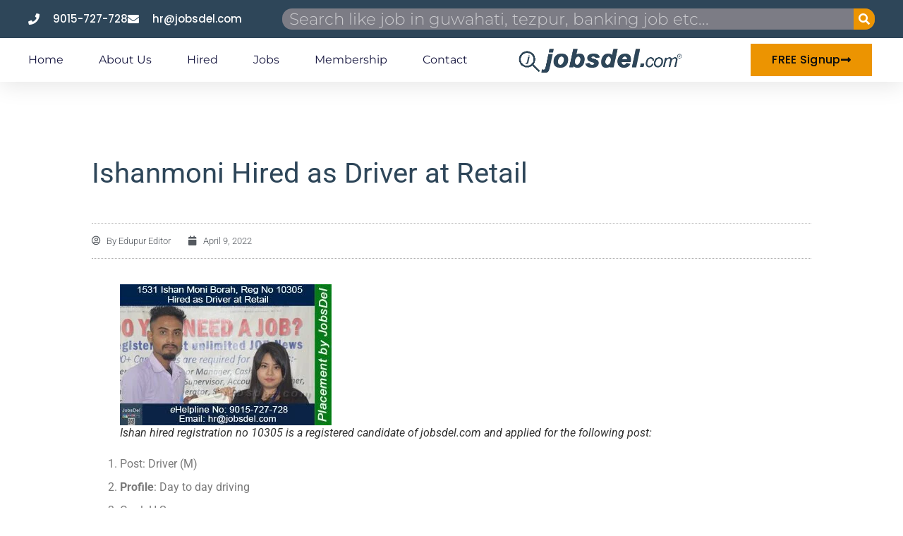

--- FILE ---
content_type: text/html; charset=UTF-8
request_url: https://jobsdel.com/ishanmoni-hired-as-driver-at-retail/
body_size: 38043
content:
<!doctype html><html lang="en-US"><head><meta charset="UTF-8"><meta name="viewport" content="width=device-width, initial-scale=1"><link rel="profile" href="https://gmpg.org/xfn/11"><meta name='robots' content='index, follow, max-image-preview:large, max-snippet:-1, max-video-preview:-1' /> <!-- This site is optimized with the Yoast SEO plugin v26.4 - https://yoast.com/wordpress/plugins/seo/ --><title>Ishanmoni Hired as Driver at Retail - jobsdel.com</title><link rel="stylesheet" id="siteground-optimizer-combined-css-b1784d4fd6a3dc5f41895575b1d41b26" href="https://jobsdel.com/wp-content/uploads/siteground-optimizer-assets/siteground-optimizer-combined-css-b1784d4fd6a3dc5f41895575b1d41b26.css" media="all" /><link rel="preload" href="https://jobsdel.com/wp-content/uploads/siteground-optimizer-assets/siteground-optimizer-combined-css-b1784d4fd6a3dc5f41895575b1d41b26.css" as="style"><meta name="description" content="Ishanmoni Hired as Driver at Retail -" /><link rel="canonical" href="https://jobsdel.com/ishanmoni-hired-as-driver-at-retail/" /><meta property="og:locale" content="en_US" /><meta property="og:type" content="article" /><meta property="og:title" content="Ishanmoni Hired as Driver at Retail - jobsdel.com" /><meta property="og:description" content="Ishanmoni Hired as Driver at Retail -" /><meta property="og:url" content="https://jobsdel.com/ishanmoni-hired-as-driver-at-retail/" /><meta property="og:site_name" content="jobsdel.com" /><meta property="article:publisher" content="http://facebook.com/jobsdel" /><meta property="article:published_time" content="2022-04-09T05:07:16+00:00" /><meta property="article:modified_time" content="2022-04-09T05:07:20+00:00" /><meta property="og:image" content="https://jobsdel.com/wp-content/uploads/2022/04/1531-Ishan-Moni-Borah-Reg-No-10305-300px.jpg" /><meta property="og:image:width" content="300" /><meta property="og:image:height" content="200" /><meta property="og:image:type" content="image/jpeg" /><meta name="author" content="Edupur Editor" /><meta name="twitter:card" content="summary_large_image" /><meta name="twitter:label1" content="Written by" /><meta name="twitter:data1" content="Edupur Editor" /> <script type="application/ld+json" class="yoast-schema-graph">{"@context":"https://schema.org","@graph":[{"@type":"Article","@id":"https://jobsdel.com/ishanmoni-hired-as-driver-at-retail/#article","isPartOf":{"@id":"https://jobsdel.com/ishanmoni-hired-as-driver-at-retail/"},"author":{"name":"Edupur Editor","@id":"https://jobsdel.com/#/schema/person/63340295a2fa51d72cd844de610da4a3"},"headline":"Ishanmoni Hired as Driver at Retail","datePublished":"2022-04-09T05:07:16+00:00","dateModified":"2022-04-09T05:07:20+00:00","mainEntityOfPage":{"@id":"https://jobsdel.com/ishanmoni-hired-as-driver-at-retail/"},"wordCount":69,"publisher":{"@id":"https://jobsdel.com/#organization"},"image":{"@id":"https://jobsdel.com/ishanmoni-hired-as-driver-at-retail/#primaryimage"},"thumbnailUrl":"https://jobsdel.com/wp-content/uploads/2022/04/1531-Ishan-Moni-Borah-Reg-No-10305-300px.jpg","articleSection":["Interview Results"],"inLanguage":"en-US"},{"@type":"WebPage","@id":"https://jobsdel.com/ishanmoni-hired-as-driver-at-retail/","url":"https://jobsdel.com/ishanmoni-hired-as-driver-at-retail/","name":"Ishanmoni Hired as Driver at Retail - jobsdel.com","isPartOf":{"@id":"https://jobsdel.com/#website"},"primaryImageOfPage":{"@id":"https://jobsdel.com/ishanmoni-hired-as-driver-at-retail/#primaryimage"},"image":{"@id":"https://jobsdel.com/ishanmoni-hired-as-driver-at-retail/#primaryimage"},"thumbnailUrl":"https://jobsdel.com/wp-content/uploads/2022/04/1531-Ishan-Moni-Borah-Reg-No-10305-300px.jpg","datePublished":"2022-04-09T05:07:16+00:00","dateModified":"2022-04-09T05:07:20+00:00","description":"Ishanmoni Hired as Driver at Retail -","breadcrumb":{"@id":"https://jobsdel.com/ishanmoni-hired-as-driver-at-retail/#breadcrumb"},"inLanguage":"en-US","potentialAction":[{"@type":"ReadAction","target":["https://jobsdel.com/ishanmoni-hired-as-driver-at-retail/"]}]},{"@type":"ImageObject","inLanguage":"en-US","@id":"https://jobsdel.com/ishanmoni-hired-as-driver-at-retail/#primaryimage","url":"https://jobsdel.com/wp-content/uploads/2022/04/1531-Ishan-Moni-Borah-Reg-No-10305-300px.jpg","contentUrl":"https://jobsdel.com/wp-content/uploads/2022/04/1531-Ishan-Moni-Borah-Reg-No-10305-300px.jpg","width":300,"height":200},{"@type":"BreadcrumbList","@id":"https://jobsdel.com/ishanmoni-hired-as-driver-at-retail/#breadcrumb","itemListElement":[{"@type":"ListItem","position":1,"name":"Home","item":"https://jobsdel.com/"},{"@type":"ListItem","position":2,"name":"Ishanmoni Hired as Driver at Retail"}]},{"@type":"WebSite","@id":"https://jobsdel.com/#website","url":"https://jobsdel.com/","name":"jobsdel.com","description":"North East Most Trusted Employment Service Company","publisher":{"@id":"https://jobsdel.com/#organization"},"alternateName":"Edupur Employment Services Private Limited","potentialAction":[{"@type":"SearchAction","target":{"@type":"EntryPoint","urlTemplate":"https://jobsdel.com/?s={search_term_string}"},"query-input":{"@type":"PropertyValueSpecification","valueRequired":true,"valueName":"search_term_string"}}],"inLanguage":"en-US"},{"@type":"Organization","@id":"https://jobsdel.com/#organization","name":"jobsdel.com","alternateName":"Edupur Employment Services Private Limited","url":"https://jobsdel.com/","logo":{"@type":"ImageObject","inLanguage":"en-US","@id":"https://jobsdel.com/#/schema/logo/image/","url":"https://jobsdel.com/wp-content/uploads/2021/09/JobsDel-logo-white-bg.png","contentUrl":"https://jobsdel.com/wp-content/uploads/2021/09/JobsDel-logo-white-bg.png","width":466,"height":113,"caption":"jobsdel.com"},"image":{"@id":"https://jobsdel.com/#/schema/logo/image/"},"sameAs":["http://facebook.com/jobsdel","https://www.instagram.com/jobsdel/"]},{"@type":"Person","@id":"https://jobsdel.com/#/schema/person/63340295a2fa51d72cd844de610da4a3","name":"Edupur Editor","image":{"@type":"ImageObject","inLanguage":"en-US","@id":"https://jobsdel.com/#/schema/person/image/","url":"https://secure.gravatar.com/avatar/b12c57151ddd299052d9d3b6c2af9a2930cf5cc9629f2f84e5da3260103cfabe?s=96&d=mm&r=g","contentUrl":"https://secure.gravatar.com/avatar/b12c57151ddd299052d9d3b6c2af9a2930cf5cc9629f2f84e5da3260103cfabe?s=96&d=mm&r=g","caption":"Edupur Editor"},"url":"https://jobsdel.com/author/edupur87/"}]}</script> <!-- / Yoast SEO plugin. --><link rel='dns-prefetch' href='//js-na2.hs-scripts.com' /><link rel='dns-prefetch' href='//stats.wp.com' /><link rel='dns-prefetch' href='//www.googletagmanager.com' /><link rel="alternate" title="oEmbed (JSON)" type="application/json+oembed" href="https://jobsdel.com/wp-json/oembed/1.0/embed?url=https%3A%2F%2Fjobsdel.com%2Fishanmoni-hired-as-driver-at-retail%2F" /><link rel="alternate" title="oEmbed (XML)" type="text/xml+oembed" href="https://jobsdel.com/wp-json/oembed/1.0/embed?url=https%3A%2F%2Fjobsdel.com%2Fishanmoni-hired-as-driver-at-retail%2F&#038;format=xml" /> <style id='wp-img-auto-sizes-contain-inline-css'> img:is([sizes=auto i],[sizes^="auto," i]){contain-intrinsic-size:3000px 1500px}
/*# sourceURL=wp-img-auto-sizes-contain-inline-css */ </style> <style id='jetpack-sharing-buttons-style-inline-css'> .jetpack-sharing-buttons__services-list{display:flex;flex-direction:row;flex-wrap:wrap;gap:0;list-style-type:none;margin:5px;padding:0}.jetpack-sharing-buttons__services-list.has-small-icon-size{font-size:12px}.jetpack-sharing-buttons__services-list.has-normal-icon-size{font-size:16px}.jetpack-sharing-buttons__services-list.has-large-icon-size{font-size:24px}.jetpack-sharing-buttons__services-list.has-huge-icon-size{font-size:36px}@media print{.jetpack-sharing-buttons__services-list{display:none!important}}.editor-styles-wrapper .wp-block-jetpack-sharing-buttons{gap:0;padding-inline-start:0}ul.jetpack-sharing-buttons__services-list.has-background{padding:1.25em 2.375em}
/*# sourceURL=https://jobsdel.com/wp-content/plugins/jetpack/_inc/blocks/sharing-buttons/view.css */ </style> <style id='global-styles-inline-css'> :root{--wp--preset--aspect-ratio--square: 1;--wp--preset--aspect-ratio--4-3: 4/3;--wp--preset--aspect-ratio--3-4: 3/4;--wp--preset--aspect-ratio--3-2: 3/2;--wp--preset--aspect-ratio--2-3: 2/3;--wp--preset--aspect-ratio--16-9: 16/9;--wp--preset--aspect-ratio--9-16: 9/16;--wp--preset--color--black: #000000;--wp--preset--color--cyan-bluish-gray: #abb8c3;--wp--preset--color--white: #ffffff;--wp--preset--color--pale-pink: #f78da7;--wp--preset--color--vivid-red: #cf2e2e;--wp--preset--color--luminous-vivid-orange: #ff6900;--wp--preset--color--luminous-vivid-amber: #fcb900;--wp--preset--color--light-green-cyan: #7bdcb5;--wp--preset--color--vivid-green-cyan: #00d084;--wp--preset--color--pale-cyan-blue: #8ed1fc;--wp--preset--color--vivid-cyan-blue: #0693e3;--wp--preset--color--vivid-purple: #9b51e0;--wp--preset--gradient--vivid-cyan-blue-to-vivid-purple: linear-gradient(135deg,rgb(6,147,227) 0%,rgb(155,81,224) 100%);--wp--preset--gradient--light-green-cyan-to-vivid-green-cyan: linear-gradient(135deg,rgb(122,220,180) 0%,rgb(0,208,130) 100%);--wp--preset--gradient--luminous-vivid-amber-to-luminous-vivid-orange: linear-gradient(135deg,rgb(252,185,0) 0%,rgb(255,105,0) 100%);--wp--preset--gradient--luminous-vivid-orange-to-vivid-red: linear-gradient(135deg,rgb(255,105,0) 0%,rgb(207,46,46) 100%);--wp--preset--gradient--very-light-gray-to-cyan-bluish-gray: linear-gradient(135deg,rgb(238,238,238) 0%,rgb(169,184,195) 100%);--wp--preset--gradient--cool-to-warm-spectrum: linear-gradient(135deg,rgb(74,234,220) 0%,rgb(151,120,209) 20%,rgb(207,42,186) 40%,rgb(238,44,130) 60%,rgb(251,105,98) 80%,rgb(254,248,76) 100%);--wp--preset--gradient--blush-light-purple: linear-gradient(135deg,rgb(255,206,236) 0%,rgb(152,150,240) 100%);--wp--preset--gradient--blush-bordeaux: linear-gradient(135deg,rgb(254,205,165) 0%,rgb(254,45,45) 50%,rgb(107,0,62) 100%);--wp--preset--gradient--luminous-dusk: linear-gradient(135deg,rgb(255,203,112) 0%,rgb(199,81,192) 50%,rgb(65,88,208) 100%);--wp--preset--gradient--pale-ocean: linear-gradient(135deg,rgb(255,245,203) 0%,rgb(182,227,212) 50%,rgb(51,167,181) 100%);--wp--preset--gradient--electric-grass: linear-gradient(135deg,rgb(202,248,128) 0%,rgb(113,206,126) 100%);--wp--preset--gradient--midnight: linear-gradient(135deg,rgb(2,3,129) 0%,rgb(40,116,252) 100%);--wp--preset--font-size--small: 13px;--wp--preset--font-size--medium: 20px;--wp--preset--font-size--large: 36px;--wp--preset--font-size--x-large: 42px;--wp--preset--spacing--20: 0.44rem;--wp--preset--spacing--30: 0.67rem;--wp--preset--spacing--40: 1rem;--wp--preset--spacing--50: 1.5rem;--wp--preset--spacing--60: 2.25rem;--wp--preset--spacing--70: 3.38rem;--wp--preset--spacing--80: 5.06rem;--wp--preset--shadow--natural: 6px 6px 9px rgba(0, 0, 0, 0.2);--wp--preset--shadow--deep: 12px 12px 50px rgba(0, 0, 0, 0.4);--wp--preset--shadow--sharp: 6px 6px 0px rgba(0, 0, 0, 0.2);--wp--preset--shadow--outlined: 6px 6px 0px -3px rgb(255, 255, 255), 6px 6px rgb(0, 0, 0);--wp--preset--shadow--crisp: 6px 6px 0px rgb(0, 0, 0);}:root { --wp--style--global--content-size: 800px;--wp--style--global--wide-size: 1200px; }:where(body) { margin: 0; }.wp-site-blocks > .alignleft { float: left; margin-right: 2em; }.wp-site-blocks > .alignright { float: right; margin-left: 2em; }.wp-site-blocks > .aligncenter { justify-content: center; margin-left: auto; margin-right: auto; }:where(.wp-site-blocks) > * { margin-block-start: 24px; margin-block-end: 0; }:where(.wp-site-blocks) > :first-child { margin-block-start: 0; }:where(.wp-site-blocks) > :last-child { margin-block-end: 0; }:root { --wp--style--block-gap: 24px; }:root :where(.is-layout-flow) > :first-child{margin-block-start: 0;}:root :where(.is-layout-flow) > :last-child{margin-block-end: 0;}:root :where(.is-layout-flow) > *{margin-block-start: 24px;margin-block-end: 0;}:root :where(.is-layout-constrained) > :first-child{margin-block-start: 0;}:root :where(.is-layout-constrained) > :last-child{margin-block-end: 0;}:root :where(.is-layout-constrained) > *{margin-block-start: 24px;margin-block-end: 0;}:root :where(.is-layout-flex){gap: 24px;}:root :where(.is-layout-grid){gap: 24px;}.is-layout-flow > .alignleft{float: left;margin-inline-start: 0;margin-inline-end: 2em;}.is-layout-flow > .alignright{float: right;margin-inline-start: 2em;margin-inline-end: 0;}.is-layout-flow > .aligncenter{margin-left: auto !important;margin-right: auto !important;}.is-layout-constrained > .alignleft{float: left;margin-inline-start: 0;margin-inline-end: 2em;}.is-layout-constrained > .alignright{float: right;margin-inline-start: 2em;margin-inline-end: 0;}.is-layout-constrained > .aligncenter{margin-left: auto !important;margin-right: auto !important;}.is-layout-constrained > :where(:not(.alignleft):not(.alignright):not(.alignfull)){max-width: var(--wp--style--global--content-size);margin-left: auto !important;margin-right: auto !important;}.is-layout-constrained > .alignwide{max-width: var(--wp--style--global--wide-size);}body .is-layout-flex{display: flex;}.is-layout-flex{flex-wrap: wrap;align-items: center;}.is-layout-flex > :is(*, div){margin: 0;}body .is-layout-grid{display: grid;}.is-layout-grid > :is(*, div){margin: 0;}body{padding-top: 0px;padding-right: 0px;padding-bottom: 0px;padding-left: 0px;}a:where(:not(.wp-element-button)){text-decoration: underline;}:root :where(.wp-element-button, .wp-block-button__link){background-color: #32373c;border-width: 0;color: #fff;font-family: inherit;font-size: inherit;font-style: inherit;font-weight: inherit;letter-spacing: inherit;line-height: inherit;padding-top: calc(0.667em + 2px);padding-right: calc(1.333em + 2px);padding-bottom: calc(0.667em + 2px);padding-left: calc(1.333em + 2px);text-decoration: none;text-transform: inherit;}.has-black-color{color: var(--wp--preset--color--black) !important;}.has-cyan-bluish-gray-color{color: var(--wp--preset--color--cyan-bluish-gray) !important;}.has-white-color{color: var(--wp--preset--color--white) !important;}.has-pale-pink-color{color: var(--wp--preset--color--pale-pink) !important;}.has-vivid-red-color{color: var(--wp--preset--color--vivid-red) !important;}.has-luminous-vivid-orange-color{color: var(--wp--preset--color--luminous-vivid-orange) !important;}.has-luminous-vivid-amber-color{color: var(--wp--preset--color--luminous-vivid-amber) !important;}.has-light-green-cyan-color{color: var(--wp--preset--color--light-green-cyan) !important;}.has-vivid-green-cyan-color{color: var(--wp--preset--color--vivid-green-cyan) !important;}.has-pale-cyan-blue-color{color: var(--wp--preset--color--pale-cyan-blue) !important;}.has-vivid-cyan-blue-color{color: var(--wp--preset--color--vivid-cyan-blue) !important;}.has-vivid-purple-color{color: var(--wp--preset--color--vivid-purple) !important;}.has-black-background-color{background-color: var(--wp--preset--color--black) !important;}.has-cyan-bluish-gray-background-color{background-color: var(--wp--preset--color--cyan-bluish-gray) !important;}.has-white-background-color{background-color: var(--wp--preset--color--white) !important;}.has-pale-pink-background-color{background-color: var(--wp--preset--color--pale-pink) !important;}.has-vivid-red-background-color{background-color: var(--wp--preset--color--vivid-red) !important;}.has-luminous-vivid-orange-background-color{background-color: var(--wp--preset--color--luminous-vivid-orange) !important;}.has-luminous-vivid-amber-background-color{background-color: var(--wp--preset--color--luminous-vivid-amber) !important;}.has-light-green-cyan-background-color{background-color: var(--wp--preset--color--light-green-cyan) !important;}.has-vivid-green-cyan-background-color{background-color: var(--wp--preset--color--vivid-green-cyan) !important;}.has-pale-cyan-blue-background-color{background-color: var(--wp--preset--color--pale-cyan-blue) !important;}.has-vivid-cyan-blue-background-color{background-color: var(--wp--preset--color--vivid-cyan-blue) !important;}.has-vivid-purple-background-color{background-color: var(--wp--preset--color--vivid-purple) !important;}.has-black-border-color{border-color: var(--wp--preset--color--black) !important;}.has-cyan-bluish-gray-border-color{border-color: var(--wp--preset--color--cyan-bluish-gray) !important;}.has-white-border-color{border-color: var(--wp--preset--color--white) !important;}.has-pale-pink-border-color{border-color: var(--wp--preset--color--pale-pink) !important;}.has-vivid-red-border-color{border-color: var(--wp--preset--color--vivid-red) !important;}.has-luminous-vivid-orange-border-color{border-color: var(--wp--preset--color--luminous-vivid-orange) !important;}.has-luminous-vivid-amber-border-color{border-color: var(--wp--preset--color--luminous-vivid-amber) !important;}.has-light-green-cyan-border-color{border-color: var(--wp--preset--color--light-green-cyan) !important;}.has-vivid-green-cyan-border-color{border-color: var(--wp--preset--color--vivid-green-cyan) !important;}.has-pale-cyan-blue-border-color{border-color: var(--wp--preset--color--pale-cyan-blue) !important;}.has-vivid-cyan-blue-border-color{border-color: var(--wp--preset--color--vivid-cyan-blue) !important;}.has-vivid-purple-border-color{border-color: var(--wp--preset--color--vivid-purple) !important;}.has-vivid-cyan-blue-to-vivid-purple-gradient-background{background: var(--wp--preset--gradient--vivid-cyan-blue-to-vivid-purple) !important;}.has-light-green-cyan-to-vivid-green-cyan-gradient-background{background: var(--wp--preset--gradient--light-green-cyan-to-vivid-green-cyan) !important;}.has-luminous-vivid-amber-to-luminous-vivid-orange-gradient-background{background: var(--wp--preset--gradient--luminous-vivid-amber-to-luminous-vivid-orange) !important;}.has-luminous-vivid-orange-to-vivid-red-gradient-background{background: var(--wp--preset--gradient--luminous-vivid-orange-to-vivid-red) !important;}.has-very-light-gray-to-cyan-bluish-gray-gradient-background{background: var(--wp--preset--gradient--very-light-gray-to-cyan-bluish-gray) !important;}.has-cool-to-warm-spectrum-gradient-background{background: var(--wp--preset--gradient--cool-to-warm-spectrum) !important;}.has-blush-light-purple-gradient-background{background: var(--wp--preset--gradient--blush-light-purple) !important;}.has-blush-bordeaux-gradient-background{background: var(--wp--preset--gradient--blush-bordeaux) !important;}.has-luminous-dusk-gradient-background{background: var(--wp--preset--gradient--luminous-dusk) !important;}.has-pale-ocean-gradient-background{background: var(--wp--preset--gradient--pale-ocean) !important;}.has-electric-grass-gradient-background{background: var(--wp--preset--gradient--electric-grass) !important;}.has-midnight-gradient-background{background: var(--wp--preset--gradient--midnight) !important;}.has-small-font-size{font-size: var(--wp--preset--font-size--small) !important;}.has-medium-font-size{font-size: var(--wp--preset--font-size--medium) !important;}.has-large-font-size{font-size: var(--wp--preset--font-size--large) !important;}.has-x-large-font-size{font-size: var(--wp--preset--font-size--x-large) !important;}
:root :where(.wp-block-pullquote){font-size: 1.5em;line-height: 1.6;}
/*# sourceURL=global-styles-inline-css */ </style> <style id='woocommerce-layout-inline-css'> .infinite-scroll .woocommerce-pagination {
 display: none;
 }
/*# sourceURL=woocommerce-layout-inline-css */ </style><link rel='stylesheet' id='woocommerce-smallscreen-css' href='https://jobsdel.com/wp-content/plugins/woocommerce/assets/css/woocommerce-smallscreen.min.css' media='only screen and (max-width: 768px)' /> <style id='woocommerce-inline-inline-css'> .woocommerce form .form-row .required { visibility: visible; }
/*# sourceURL=woocommerce-inline-inline-css */ </style> <style id='elementor-frontend-inline-css'> .elementor-kit-6{--e-global-color-primary:#2E4659;--e-global-color-secondary:#54595F;--e-global-color-text:#7A7A7A;--e-global-color-accent:#61CE70;--e-global-color-04fd063:#2E4659;--e-global-color-53ee872:#EC9401;--e-global-color-5db4b2c:#f2f2f2;--e-global-color-550b7d4:#0F88C5;--e-global-color-9be82cb:#D61313;--e-global-color-cdf9fc1:#000000;--e-global-typography-primary-font-family:"Roboto";--e-global-typography-primary-font-weight:600;--e-global-typography-secondary-font-family:"Roboto Slab";--e-global-typography-secondary-font-weight:400;--e-global-typography-text-font-family:"Roboto";--e-global-typography-text-font-weight:400;--e-global-typography-accent-font-family:"Roboto";--e-global-typography-accent-font-weight:500;}.elementor-kit-6 e-page-transition{background-color:#FFBC7D;}.elementor-section.elementor-section-boxed > .elementor-container{max-width:1140px;}.e-con{--container-max-width:1140px;}.elementor-widget:not(:last-child){margin-block-end:20px;}.elementor-element{--widgets-spacing:20px 20px;--widgets-spacing-row:20px;--widgets-spacing-column:20px;}{}h1.entry-title{display:var(--page-title-display);}.site-header .site-branding{flex-direction:column;align-items:stretch;}.site-header{padding-inline-end:0px;padding-inline-start:0px;}.site-footer .site-branding{flex-direction:column;align-items:stretch;}@media(max-width:1024px){.elementor-section.elementor-section-boxed > .elementor-container{max-width:1024px;}.e-con{--container-max-width:1024px;}}@media(max-width:767px){.elementor-section.elementor-section-boxed > .elementor-container{max-width:767px;}.e-con{--container-max-width:767px;}}
.elementor-18 .elementor-element.elementor-element-7b6a3815{box-shadow:0px 5px 30px 0px rgba(0,0,0,0.1);transition:background 0.3s, border 0.3s, border-radius 0.3s, box-shadow 0.3s;z-index:10;}.elementor-18 .elementor-element.elementor-element-7b6a3815 > .elementor-background-overlay{transition:background 0.3s, border-radius 0.3s, opacity 0.3s;}.elementor-18 .elementor-element.elementor-element-32715c72 > .elementor-element-populated{padding:0px 0px 0px 0px;}.elementor-18 .elementor-element.elementor-element-75e97868:not(.elementor-motion-effects-element-type-background), .elementor-18 .elementor-element.elementor-element-75e97868 > .elementor-motion-effects-container > .elementor-motion-effects-layer{background-color:var( --e-global-color-04fd063 );}.elementor-18 .elementor-element.elementor-element-75e97868 > .elementor-container{max-width:1200px;}.elementor-18 .elementor-element.elementor-element-75e97868{transition:background 0.3s, border 0.3s, border-radius 0.3s, box-shadow 0.3s;margin-top:0px;margin-bottom:0px;padding:12px 0px 12px 0px;}.elementor-18 .elementor-element.elementor-element-75e97868 > .elementor-background-overlay{transition:background 0.3s, border-radius 0.3s, opacity 0.3s;}.elementor-bc-flex-widget .elementor-18 .elementor-element.elementor-element-46133737.elementor-column .elementor-widget-wrap{align-items:center;}.elementor-18 .elementor-element.elementor-element-46133737.elementor-column.elementor-element[data-element_type="column"] > .elementor-widget-wrap.elementor-element-populated{align-content:center;align-items:center;}.elementor-18 .elementor-element.elementor-element-46133737 > .elementor-element-populated{padding:0px 0px 0px 0px;}.elementor-widget-icon-list .elementor-icon-list-item:not(:last-child):after{border-color:var( --e-global-color-text );}.elementor-widget-icon-list .elementor-icon-list-icon i{color:var( --e-global-color-primary );}.elementor-widget-icon-list .elementor-icon-list-icon svg{fill:var( --e-global-color-primary );}.elementor-widget-icon-list .elementor-icon-list-item > .elementor-icon-list-text, .elementor-widget-icon-list .elementor-icon-list-item > a{font-family:var( --e-global-typography-text-font-family ), Sans-serif;font-weight:var( --e-global-typography-text-font-weight );}.elementor-widget-icon-list .elementor-icon-list-text{color:var( --e-global-color-secondary );}.elementor-18 .elementor-element.elementor-element-745088c4 .elementor-icon-list-items:not(.elementor-inline-items) .elementor-icon-list-item:not(:last-child){padding-block-end:calc(30px/2);}.elementor-18 .elementor-element.elementor-element-745088c4 .elementor-icon-list-items:not(.elementor-inline-items) .elementor-icon-list-item:not(:first-child){margin-block-start:calc(30px/2);}.elementor-18 .elementor-element.elementor-element-745088c4 .elementor-icon-list-items.elementor-inline-items .elementor-icon-list-item{margin-inline:calc(30px/2);}.elementor-18 .elementor-element.elementor-element-745088c4 .elementor-icon-list-items.elementor-inline-items{margin-inline:calc(-30px/2);}.elementor-18 .elementor-element.elementor-element-745088c4 .elementor-icon-list-items.elementor-inline-items .elementor-icon-list-item:after{inset-inline-end:calc(-30px/2);}.elementor-18 .elementor-element.elementor-element-745088c4 .elementor-icon-list-icon i{color:#ffffff;transition:color 0.3s;}.elementor-18 .elementor-element.elementor-element-745088c4 .elementor-icon-list-icon svg{fill:#ffffff;transition:fill 0.3s;}.elementor-18 .elementor-element.elementor-element-745088c4{--e-icon-list-icon-size:16px;--icon-vertical-offset:0px;}.elementor-18 .elementor-element.elementor-element-745088c4 .elementor-icon-list-icon{padding-inline-end:10px;}.elementor-18 .elementor-element.elementor-element-745088c4 .elementor-icon-list-item > .elementor-icon-list-text, .elementor-18 .elementor-element.elementor-element-745088c4 .elementor-icon-list-item > a{font-family:"Poppins", Sans-serif;font-size:15px;font-weight:500;}.elementor-18 .elementor-element.elementor-element-745088c4 .elementor-icon-list-text{color:#ffffff;transition:color 0.3s;}.elementor-bc-flex-widget .elementor-18 .elementor-element.elementor-element-704cd87a.elementor-column .elementor-widget-wrap{align-items:center;}.elementor-18 .elementor-element.elementor-element-704cd87a.elementor-column.elementor-element[data-element_type="column"] > .elementor-widget-wrap.elementor-element-populated{align-content:center;align-items:center;}.elementor-18 .elementor-element.elementor-element-704cd87a > .elementor-element-populated{padding:0px 0px 0px 0px;}.elementor-widget-search-form input[type="search"].elementor-search-form__input{font-family:var( --e-global-typography-text-font-family ), Sans-serif;font-weight:var( --e-global-typography-text-font-weight );}.elementor-widget-search-form .elementor-search-form__input,
 .elementor-widget-search-form .elementor-search-form__icon,
 .elementor-widget-search-form .elementor-lightbox .dialog-lightbox-close-button,
 .elementor-widget-search-form .elementor-lightbox .dialog-lightbox-close-button:hover,
 .elementor-widget-search-form.elementor-search-form--skin-full_screen input[type="search"].elementor-search-form__input{color:var( --e-global-color-text );fill:var( --e-global-color-text );}.elementor-widget-search-form .elementor-search-form__submit{font-family:var( --e-global-typography-text-font-family ), Sans-serif;font-weight:var( --e-global-typography-text-font-weight );background-color:var( --e-global-color-secondary );}.elementor-18 .elementor-element.elementor-element-729b5d77 .elementor-search-form__container{min-height:30px;}.elementor-18 .elementor-element.elementor-element-729b5d77 .elementor-search-form__submit{min-width:30px;background-color:var( --e-global-color-53ee872 );}body:not(.rtl) .elementor-18 .elementor-element.elementor-element-729b5d77 .elementor-search-form__icon{padding-left:calc(30px / 3);}body.rtl .elementor-18 .elementor-element.elementor-element-729b5d77 .elementor-search-form__icon{padding-right:calc(30px / 3);}.elementor-18 .elementor-element.elementor-element-729b5d77 .elementor-search-form__input, .elementor-18 .elementor-element.elementor-element-729b5d77.elementor-search-form--button-type-text .elementor-search-form__submit{padding-left:calc(30px / 3);padding-right:calc(30px / 3);}.elementor-18 .elementor-element.elementor-element-729b5d77 input[type="search"].elementor-search-form__input{font-family:"Montserrat", Sans-serif;font-size:23px;font-weight:300;}.elementor-18 .elementor-element.elementor-element-729b5d77 .elementor-search-form__input,
 .elementor-18 .elementor-element.elementor-element-729b5d77 .elementor-search-form__icon,
 .elementor-18 .elementor-element.elementor-element-729b5d77 .elementor-lightbox .dialog-lightbox-close-button,
 .elementor-18 .elementor-element.elementor-element-729b5d77 .elementor-lightbox .dialog-lightbox-close-button:hover,
 .elementor-18 .elementor-element.elementor-element-729b5d77.elementor-search-form--skin-full_screen input[type="search"].elementor-search-form__input{color:#ffffff;fill:#ffffff;}.elementor-18 .elementor-element.elementor-element-729b5d77:not(.elementor-search-form--skin-full_screen) .elementor-search-form__container{background-color:#C9B1B182;border-color:rgba(255,255,255,0.5);border-radius:14px;}.elementor-18 .elementor-element.elementor-element-729b5d77.elementor-search-form--skin-full_screen input[type="search"].elementor-search-form__input{background-color:#C9B1B182;border-color:rgba(255,255,255,0.5);border-radius:14px;}.elementor-18 .elementor-element.elementor-element-ed24574:not(.elementor-motion-effects-element-type-background), .elementor-18 .elementor-element.elementor-element-ed24574 > .elementor-motion-effects-container > .elementor-motion-effects-layer{background-color:var( --e-global-color-04fd063 );}.elementor-18 .elementor-element.elementor-element-ed24574 > .elementor-container{max-width:1200px;}.elementor-18 .elementor-element.elementor-element-ed24574{transition:background 0.3s, border 0.3s, border-radius 0.3s, box-shadow 0.3s;margin-top:0px;margin-bottom:0px;padding:12px 0px 12px 0px;}.elementor-18 .elementor-element.elementor-element-ed24574 > .elementor-background-overlay{transition:background 0.3s, border-radius 0.3s, opacity 0.3s;}.elementor-bc-flex-widget .elementor-18 .elementor-element.elementor-element-dded48d.elementor-column .elementor-widget-wrap{align-items:center;}.elementor-18 .elementor-element.elementor-element-dded48d.elementor-column.elementor-element[data-element_type="column"] > .elementor-widget-wrap.elementor-element-populated{align-content:center;align-items:center;}.elementor-18 .elementor-element.elementor-element-dded48d > .elementor-element-populated{padding:0px 0px 0px 0px;}.elementor-18 .elementor-element.elementor-element-8bed073 .elementor-icon-list-items:not(.elementor-inline-items) .elementor-icon-list-item:not(:last-child){padding-block-end:calc(30px/2);}.elementor-18 .elementor-element.elementor-element-8bed073 .elementor-icon-list-items:not(.elementor-inline-items) .elementor-icon-list-item:not(:first-child){margin-block-start:calc(30px/2);}.elementor-18 .elementor-element.elementor-element-8bed073 .elementor-icon-list-items.elementor-inline-items .elementor-icon-list-item{margin-inline:calc(30px/2);}.elementor-18 .elementor-element.elementor-element-8bed073 .elementor-icon-list-items.elementor-inline-items{margin-inline:calc(-30px/2);}.elementor-18 .elementor-element.elementor-element-8bed073 .elementor-icon-list-items.elementor-inline-items .elementor-icon-list-item:after{inset-inline-end:calc(-30px/2);}.elementor-18 .elementor-element.elementor-element-8bed073 .elementor-icon-list-icon i{color:#ffffff;transition:color 0.3s;}.elementor-18 .elementor-element.elementor-element-8bed073 .elementor-icon-list-icon svg{fill:#ffffff;transition:fill 0.3s;}.elementor-18 .elementor-element.elementor-element-8bed073{--e-icon-list-icon-size:16px;--icon-vertical-offset:0px;}.elementor-18 .elementor-element.elementor-element-8bed073 .elementor-icon-list-icon{padding-inline-end:10px;}.elementor-18 .elementor-element.elementor-element-8bed073 .elementor-icon-list-item > .elementor-icon-list-text, .elementor-18 .elementor-element.elementor-element-8bed073 .elementor-icon-list-item > a{font-family:"Poppins", Sans-serif;font-size:15px;font-weight:500;}.elementor-18 .elementor-element.elementor-element-8bed073 .elementor-icon-list-text{color:#ffffff;transition:color 0.3s;}.elementor-bc-flex-widget .elementor-18 .elementor-element.elementor-element-2af83ac.elementor-column .elementor-widget-wrap{align-items:center;}.elementor-18 .elementor-element.elementor-element-2af83ac.elementor-column.elementor-element[data-element_type="column"] > .elementor-widget-wrap.elementor-element-populated{align-content:center;align-items:center;}.elementor-18 .elementor-element.elementor-element-2af83ac > .elementor-element-populated{padding:0px 0px 0px 0px;}.elementor-18 .elementor-element.elementor-element-dd3bd14 .elementor-search-form__container{min-height:34px;}.elementor-18 .elementor-element.elementor-element-dd3bd14 .elementor-search-form__submit{min-width:34px;background-color:var( --e-global-color-53ee872 );}body:not(.rtl) .elementor-18 .elementor-element.elementor-element-dd3bd14 .elementor-search-form__icon{padding-left:calc(34px / 3);}body.rtl .elementor-18 .elementor-element.elementor-element-dd3bd14 .elementor-search-form__icon{padding-right:calc(34px / 3);}.elementor-18 .elementor-element.elementor-element-dd3bd14 .elementor-search-form__input, .elementor-18 .elementor-element.elementor-element-dd3bd14.elementor-search-form--button-type-text .elementor-search-form__submit{padding-left:calc(34px / 3);padding-right:calc(34px / 3);}.elementor-18 .elementor-element.elementor-element-dd3bd14 input[type="search"].elementor-search-form__input{font-family:"Montserrat", Sans-serif;font-size:40px;font-weight:400;}.elementor-18 .elementor-element.elementor-element-dd3bd14 .elementor-search-form__input,
 .elementor-18 .elementor-element.elementor-element-dd3bd14 .elementor-search-form__icon,
 .elementor-18 .elementor-element.elementor-element-dd3bd14 .elementor-lightbox .dialog-lightbox-close-button,
 .elementor-18 .elementor-element.elementor-element-dd3bd14 .elementor-lightbox .dialog-lightbox-close-button:hover,
 .elementor-18 .elementor-element.elementor-element-dd3bd14.elementor-search-form--skin-full_screen input[type="search"].elementor-search-form__input{color:#232425;fill:#232425;}.elementor-18 .elementor-element.elementor-element-dd3bd14:not(.elementor-search-form--skin-full_screen) .elementor-search-form__container{background-color:#FFFFFF;border-color:var( --e-global-color-53ee872 );border-radius:0px;}.elementor-18 .elementor-element.elementor-element-dd3bd14.elementor-search-form--skin-full_screen input[type="search"].elementor-search-form__input{background-color:#FFFFFF;border-color:var( --e-global-color-53ee872 );border-radius:0px;}.elementor-18 .elementor-element.elementor-element-dd3bd14 .elementor-search-form--focus .elementor-search-form__container{box-shadow:2px 2px 10px 0px rgba(0,0,0,0.5);}.elementor-18 .elementor-element.elementor-element-29156421 > .elementor-container > .elementor-column > .elementor-widget-wrap{align-content:center;align-items:center;}.elementor-18 .elementor-element.elementor-element-29156421:not(.elementor-motion-effects-element-type-background), .elementor-18 .elementor-element.elementor-element-29156421 > .elementor-motion-effects-container > .elementor-motion-effects-layer{background-color:#ffffff;}.elementor-18 .elementor-element.elementor-element-29156421 > .elementor-container{max-width:1200px;}.elementor-18 .elementor-element.elementor-element-29156421{transition:background 0.3s, border 0.3s, border-radius 0.3s, box-shadow 0.3s;margin-top:0px;margin-bottom:0px;padding:2px 0px 2px 0px;}.elementor-18 .elementor-element.elementor-element-29156421 > .elementor-background-overlay{transition:background 0.3s, border-radius 0.3s, opacity 0.3s;}.elementor-bc-flex-widget .elementor-18 .elementor-element.elementor-element-5f143151.elementor-column .elementor-widget-wrap{align-items:center;}.elementor-18 .elementor-element.elementor-element-5f143151.elementor-column.elementor-element[data-element_type="column"] > .elementor-widget-wrap.elementor-element-populated{align-content:center;align-items:center;}.elementor-18 .elementor-element.elementor-element-5f143151 > .elementor-element-populated{padding:0px 0px 0px 0px;}.elementor-widget-nav-menu .elementor-nav-menu .elementor-item{font-family:var( --e-global-typography-primary-font-family ), Sans-serif;font-weight:var( --e-global-typography-primary-font-weight );}.elementor-widget-nav-menu .elementor-nav-menu--main .elementor-item{color:var( --e-global-color-text );fill:var( --e-global-color-text );}.elementor-widget-nav-menu .elementor-nav-menu--main .elementor-item:hover,
 .elementor-widget-nav-menu .elementor-nav-menu--main .elementor-item.elementor-item-active,
 .elementor-widget-nav-menu .elementor-nav-menu--main .elementor-item.highlighted,
 .elementor-widget-nav-menu .elementor-nav-menu--main .elementor-item:focus{color:var( --e-global-color-accent );fill:var( --e-global-color-accent );}.elementor-widget-nav-menu .elementor-nav-menu--main:not(.e--pointer-framed) .elementor-item:before,
 .elementor-widget-nav-menu .elementor-nav-menu--main:not(.e--pointer-framed) .elementor-item:after{background-color:var( --e-global-color-accent );}.elementor-widget-nav-menu .e--pointer-framed .elementor-item:before,
 .elementor-widget-nav-menu .e--pointer-framed .elementor-item:after{border-color:var( --e-global-color-accent );}.elementor-widget-nav-menu{--e-nav-menu-divider-color:var( --e-global-color-text );}.elementor-widget-nav-menu .elementor-nav-menu--dropdown .elementor-item, .elementor-widget-nav-menu .elementor-nav-menu--dropdown  .elementor-sub-item{font-family:var( --e-global-typography-accent-font-family ), Sans-serif;font-weight:var( --e-global-typography-accent-font-weight );}.elementor-18 .elementor-element.elementor-element-4e180b27 .elementor-menu-toggle{margin-right:auto;background-color:#ffffff;}.elementor-18 .elementor-element.elementor-element-4e180b27 .elementor-nav-menu .elementor-item{font-family:"Montserrat", Sans-serif;font-size:16px;font-weight:400;text-transform:capitalize;}.elementor-18 .elementor-element.elementor-element-4e180b27 .elementor-nav-menu--main .elementor-item{color:#16163f;fill:#16163f;padding-left:0px;padding-right:0px;}.elementor-18 .elementor-element.elementor-element-4e180b27 .elementor-nav-menu--main .elementor-item:hover,
 .elementor-18 .elementor-element.elementor-element-4e180b27 .elementor-nav-menu--main .elementor-item.elementor-item-active,
 .elementor-18 .elementor-element.elementor-element-4e180b27 .elementor-nav-menu--main .elementor-item.highlighted,
 .elementor-18 .elementor-element.elementor-element-4e180b27 .elementor-nav-menu--main .elementor-item:focus{color:#d3b574;fill:#d3b574;}.elementor-18 .elementor-element.elementor-element-4e180b27 .e--pointer-framed .elementor-item:before{border-width:0px;}.elementor-18 .elementor-element.elementor-element-4e180b27 .e--pointer-framed.e--animation-draw .elementor-item:before{border-width:0 0 0px 0px;}.elementor-18 .elementor-element.elementor-element-4e180b27 .e--pointer-framed.e--animation-draw .elementor-item:after{border-width:0px 0px 0 0;}.elementor-18 .elementor-element.elementor-element-4e180b27 .e--pointer-framed.e--animation-corners .elementor-item:before{border-width:0px 0 0 0px;}.elementor-18 .elementor-element.elementor-element-4e180b27 .e--pointer-framed.e--animation-corners .elementor-item:after{border-width:0 0px 0px 0;}.elementor-18 .elementor-element.elementor-element-4e180b27 .e--pointer-underline .elementor-item:after,
 .elementor-18 .elementor-element.elementor-element-4e180b27 .e--pointer-overline .elementor-item:before,
 .elementor-18 .elementor-element.elementor-element-4e180b27 .e--pointer-double-line .elementor-item:before,
 .elementor-18 .elementor-element.elementor-element-4e180b27 .e--pointer-double-line .elementor-item:after{height:0px;}.elementor-18 .elementor-element.elementor-element-4e180b27{--e-nav-menu-horizontal-menu-item-margin:calc( 50px / 2 );}.elementor-18 .elementor-element.elementor-element-4e180b27 .elementor-nav-menu--main:not(.elementor-nav-menu--layout-horizontal) .elementor-nav-menu > li:not(:last-child){margin-bottom:50px;}.elementor-18 .elementor-element.elementor-element-4e180b27 .elementor-nav-menu--dropdown a, .elementor-18 .elementor-element.elementor-element-4e180b27 .elementor-menu-toggle{color:#16163f;fill:#16163f;}.elementor-18 .elementor-element.elementor-element-4e180b27 .elementor-nav-menu--dropdown a:hover,
 .elementor-18 .elementor-element.elementor-element-4e180b27 .elementor-nav-menu--dropdown a:focus,
 .elementor-18 .elementor-element.elementor-element-4e180b27 .elementor-nav-menu--dropdown a.elementor-item-active,
 .elementor-18 .elementor-element.elementor-element-4e180b27 .elementor-nav-menu--dropdown a.highlighted,
 .elementor-18 .elementor-element.elementor-element-4e180b27 .elementor-menu-toggle:hover,
 .elementor-18 .elementor-element.elementor-element-4e180b27 .elementor-menu-toggle:focus{color:#d3b574;}.elementor-18 .elementor-element.elementor-element-4e180b27 .elementor-nav-menu--dropdown a:hover,
 .elementor-18 .elementor-element.elementor-element-4e180b27 .elementor-nav-menu--dropdown a:focus,
 .elementor-18 .elementor-element.elementor-element-4e180b27 .elementor-nav-menu--dropdown a.elementor-item-active,
 .elementor-18 .elementor-element.elementor-element-4e180b27 .elementor-nav-menu--dropdown a.highlighted{background-color:rgba(0,0,0,0);}.elementor-18 .elementor-element.elementor-element-4e180b27 .elementor-nav-menu--dropdown a.elementor-item-active{color:#d3b574;background-color:rgba(0,0,0,0);}.elementor-18 .elementor-element.elementor-element-4e180b27 .elementor-nav-menu--dropdown .elementor-item, .elementor-18 .elementor-element.elementor-element-4e180b27 .elementor-nav-menu--dropdown  .elementor-sub-item{font-family:"Montserrat", Sans-serif;font-size:16px;font-weight:400;}.elementor-18 .elementor-element.elementor-element-4e180b27 .elementor-nav-menu--main .elementor-nav-menu--dropdown, .elementor-18 .elementor-element.elementor-element-4e180b27 .elementor-nav-menu__container.elementor-nav-menu--dropdown{box-shadow:0px 15px 20px 0px rgba(0,0,0,0.1);}.elementor-18 .elementor-element.elementor-element-4e180b27 .elementor-nav-menu--dropdown a{padding-left:10px;padding-right:10px;padding-top:20px;padding-bottom:20px;}.elementor-18 .elementor-element.elementor-element-4e180b27 .elementor-nav-menu--main > .elementor-nav-menu > li > .elementor-nav-menu--dropdown, .elementor-18 .elementor-element.elementor-element-4e180b27 .elementor-nav-menu__container.elementor-nav-menu--dropdown{margin-top:15px !important;}.elementor-18 .elementor-element.elementor-element-4e180b27 div.elementor-menu-toggle{color:#16163f;}.elementor-18 .elementor-element.elementor-element-4e180b27 div.elementor-menu-toggle svg{fill:#16163f;}.elementor-bc-flex-widget .elementor-18 .elementor-element.elementor-element-15802272.elementor-column .elementor-widget-wrap{align-items:center;}.elementor-18 .elementor-element.elementor-element-15802272.elementor-column.elementor-element[data-element_type="column"] > .elementor-widget-wrap.elementor-element-populated{align-content:center;align-items:center;}.elementor-18 .elementor-element.elementor-element-15802272 > .elementor-element-populated{padding:0px 0px 0px 0px;}.elementor-widget-image .widget-image-caption{color:var( --e-global-color-text );font-family:var( --e-global-typography-text-font-family ), Sans-serif;font-weight:var( --e-global-typography-text-font-weight );}.elementor-18 .elementor-element.elementor-element-2b22d6ef{text-align:left;}.elementor-18 .elementor-element.elementor-element-2b22d6ef img{width:100%;}.elementor-bc-flex-widget .elementor-18 .elementor-element.elementor-element-5e4c237c.elementor-column .elementor-widget-wrap{align-items:center;}.elementor-18 .elementor-element.elementor-element-5e4c237c.elementor-column.elementor-element[data-element_type="column"] > .elementor-widget-wrap.elementor-element-populated{align-content:center;align-items:center;}.elementor-18 .elementor-element.elementor-element-5e4c237c > .elementor-element-populated{padding:0px 0px 0px 0px;}.elementor-widget-button .elementor-button{background-color:var( --e-global-color-accent );font-family:var( --e-global-typography-accent-font-family ), Sans-serif;font-weight:var( --e-global-typography-accent-font-weight );}.elementor-18 .elementor-element.elementor-element-2ec1113 .elementor-button{background-color:var( --e-global-color-53ee872 );font-family:"Poppins", Sans-serif;font-size:16px;font-weight:500;text-transform:capitalize;font-style:normal;letter-spacing:0.3px;text-shadow:0px 0px 0px rgba(0,0,0,0.3);fill:#0E0F0F;color:#0E0F0F;border-radius:0px 0px 0px 0px;}.elementor-18 .elementor-element.elementor-element-2ec1113 .elementor-button:hover, .elementor-18 .elementor-element.elementor-element-2ec1113 .elementor-button:focus{background-color:#16163f;color:#d3b574;}.elementor-18 .elementor-element.elementor-element-2ec1113 .elementor-button-content-wrapper{flex-direction:row-reverse;}.elementor-18 .elementor-element.elementor-element-2ec1113 .elementor-button .elementor-button-content-wrapper{gap:10px;}.elementor-18 .elementor-element.elementor-element-2ec1113 .elementor-button:hover svg, .elementor-18 .elementor-element.elementor-element-2ec1113 .elementor-button:focus svg{fill:#d3b574;}.elementor-18 .elementor-element.elementor-element-814f88a > .elementor-container > .elementor-column > .elementor-widget-wrap{align-content:center;align-items:center;}.elementor-18 .elementor-element.elementor-element-814f88a:not(.elementor-motion-effects-element-type-background), .elementor-18 .elementor-element.elementor-element-814f88a > .elementor-motion-effects-container > .elementor-motion-effects-layer{background-color:#ffffff;}.elementor-18 .elementor-element.elementor-element-814f88a > .elementor-container{max-width:1200px;}.elementor-18 .elementor-element.elementor-element-814f88a{transition:background 0.3s, border 0.3s, border-radius 0.3s, box-shadow 0.3s;margin-top:0px;margin-bottom:0px;padding:15px 0px 15px 0px;}.elementor-18 .elementor-element.elementor-element-814f88a > .elementor-background-overlay{transition:background 0.3s, border-radius 0.3s, opacity 0.3s;}.elementor-bc-flex-widget .elementor-18 .elementor-element.elementor-element-9dd553d.elementor-column .elementor-widget-wrap{align-items:center;}.elementor-18 .elementor-element.elementor-element-9dd553d.elementor-column.elementor-element[data-element_type="column"] > .elementor-widget-wrap.elementor-element-populated{align-content:center;align-items:center;}.elementor-18 .elementor-element.elementor-element-9dd553d > .elementor-element-populated{padding:0px 0px 0px 0px;}.elementor-18 .elementor-element.elementor-element-b900d77 .elementor-menu-toggle{margin-right:auto;background-color:#ffffff;}.elementor-18 .elementor-element.elementor-element-b900d77 .elementor-nav-menu .elementor-item{font-family:"Montserrat", Sans-serif;font-size:16px;font-weight:400;text-transform:capitalize;}.elementor-18 .elementor-element.elementor-element-b900d77 .elementor-nav-menu--main .elementor-item{color:#16163f;fill:#16163f;padding-left:0px;padding-right:0px;}.elementor-18 .elementor-element.elementor-element-b900d77 .elementor-nav-menu--main .elementor-item:hover,
 .elementor-18 .elementor-element.elementor-element-b900d77 .elementor-nav-menu--main .elementor-item.elementor-item-active,
 .elementor-18 .elementor-element.elementor-element-b900d77 .elementor-nav-menu--main .elementor-item.highlighted,
 .elementor-18 .elementor-element.elementor-element-b900d77 .elementor-nav-menu--main .elementor-item:focus{color:#d3b574;fill:#d3b574;}.elementor-18 .elementor-element.elementor-element-b900d77 .e--pointer-framed .elementor-item:before{border-width:0px;}.elementor-18 .elementor-element.elementor-element-b900d77 .e--pointer-framed.e--animation-draw .elementor-item:before{border-width:0 0 0px 0px;}.elementor-18 .elementor-element.elementor-element-b900d77 .e--pointer-framed.e--animation-draw .elementor-item:after{border-width:0px 0px 0 0;}.elementor-18 .elementor-element.elementor-element-b900d77 .e--pointer-framed.e--animation-corners .elementor-item:before{border-width:0px 0 0 0px;}.elementor-18 .elementor-element.elementor-element-b900d77 .e--pointer-framed.e--animation-corners .elementor-item:after{border-width:0 0px 0px 0;}.elementor-18 .elementor-element.elementor-element-b900d77 .e--pointer-underline .elementor-item:after,
 .elementor-18 .elementor-element.elementor-element-b900d77 .e--pointer-overline .elementor-item:before,
 .elementor-18 .elementor-element.elementor-element-b900d77 .e--pointer-double-line .elementor-item:before,
 .elementor-18 .elementor-element.elementor-element-b900d77 .e--pointer-double-line .elementor-item:after{height:0px;}.elementor-18 .elementor-element.elementor-element-b900d77{--e-nav-menu-horizontal-menu-item-margin:calc( 50px / 2 );}.elementor-18 .elementor-element.elementor-element-b900d77 .elementor-nav-menu--main:not(.elementor-nav-menu--layout-horizontal) .elementor-nav-menu > li:not(:last-child){margin-bottom:50px;}.elementor-18 .elementor-element.elementor-element-b900d77 .elementor-nav-menu--dropdown a, .elementor-18 .elementor-element.elementor-element-b900d77 .elementor-menu-toggle{color:#16163f;fill:#16163f;}.elementor-18 .elementor-element.elementor-element-b900d77 .elementor-nav-menu--dropdown a:hover,
 .elementor-18 .elementor-element.elementor-element-b900d77 .elementor-nav-menu--dropdown a:focus,
 .elementor-18 .elementor-element.elementor-element-b900d77 .elementor-nav-menu--dropdown a.elementor-item-active,
 .elementor-18 .elementor-element.elementor-element-b900d77 .elementor-nav-menu--dropdown a.highlighted,
 .elementor-18 .elementor-element.elementor-element-b900d77 .elementor-menu-toggle:hover,
 .elementor-18 .elementor-element.elementor-element-b900d77 .elementor-menu-toggle:focus{color:#d3b574;}.elementor-18 .elementor-element.elementor-element-b900d77 .elementor-nav-menu--dropdown a:hover,
 .elementor-18 .elementor-element.elementor-element-b900d77 .elementor-nav-menu--dropdown a:focus,
 .elementor-18 .elementor-element.elementor-element-b900d77 .elementor-nav-menu--dropdown a.elementor-item-active,
 .elementor-18 .elementor-element.elementor-element-b900d77 .elementor-nav-menu--dropdown a.highlighted{background-color:rgba(0,0,0,0);}.elementor-18 .elementor-element.elementor-element-b900d77 .elementor-nav-menu--dropdown a.elementor-item-active{color:#d3b574;background-color:rgba(0,0,0,0);}.elementor-18 .elementor-element.elementor-element-b900d77 .elementor-nav-menu--dropdown .elementor-item, .elementor-18 .elementor-element.elementor-element-b900d77 .elementor-nav-menu--dropdown  .elementor-sub-item{font-family:"Montserrat", Sans-serif;font-size:16px;font-weight:400;}.elementor-18 .elementor-element.elementor-element-b900d77 .elementor-nav-menu--main .elementor-nav-menu--dropdown, .elementor-18 .elementor-element.elementor-element-b900d77 .elementor-nav-menu__container.elementor-nav-menu--dropdown{box-shadow:0px 15px 20px 0px rgba(0,0,0,0.1);}.elementor-18 .elementor-element.elementor-element-b900d77 .elementor-nav-menu--dropdown a{padding-left:10px;padding-right:10px;padding-top:20px;padding-bottom:20px;}.elementor-18 .elementor-element.elementor-element-b900d77 .elementor-nav-menu--main > .elementor-nav-menu > li > .elementor-nav-menu--dropdown, .elementor-18 .elementor-element.elementor-element-b900d77 .elementor-nav-menu__container.elementor-nav-menu--dropdown{margin-top:15px !important;}.elementor-18 .elementor-element.elementor-element-b900d77 div.elementor-menu-toggle{color:#16163f;}.elementor-18 .elementor-element.elementor-element-b900d77 div.elementor-menu-toggle svg{fill:#16163f;}.elementor-bc-flex-widget .elementor-18 .elementor-element.elementor-element-08a9509.elementor-column .elementor-widget-wrap{align-items:center;}.elementor-18 .elementor-element.elementor-element-08a9509.elementor-column.elementor-element[data-element_type="column"] > .elementor-widget-wrap.elementor-element-populated{align-content:center;align-items:center;}.elementor-18 .elementor-element.elementor-element-08a9509 > .elementor-element-populated{padding:0px 0px 0px 0px;}.elementor-18 .elementor-element.elementor-element-374e617{text-align:left;}.elementor-18 .elementor-element.elementor-element-374e617 img{width:100%;}.elementor-bc-flex-widget .elementor-18 .elementor-element.elementor-element-a46a173.elementor-column .elementor-widget-wrap{align-items:center;}.elementor-18 .elementor-element.elementor-element-a46a173.elementor-column.elementor-element[data-element_type="column"] > .elementor-widget-wrap.elementor-element-populated{align-content:center;align-items:center;}.elementor-18 .elementor-element.elementor-element-a46a173 > .elementor-element-populated{padding:0px 0px 0px 0px;}.elementor-18 .elementor-element.elementor-element-5901a0a .elementor-button{background-color:var( --e-global-color-53ee872 );font-family:"Poppins", Sans-serif;font-size:16px;font-weight:500;text-transform:capitalize;font-style:normal;letter-spacing:0.3px;text-shadow:0px 0px 0px rgba(0,0,0,0.3);fill:#0E0F0F;color:#0E0F0F;border-radius:6px 6px 6px 6px;}.elementor-18 .elementor-element.elementor-element-5901a0a .elementor-button:hover, .elementor-18 .elementor-element.elementor-element-5901a0a .elementor-button:focus{background-color:#16163f;color:#d3b574;}.elementor-18 .elementor-element.elementor-element-5901a0a .elementor-button:hover svg, .elementor-18 .elementor-element.elementor-element-5901a0a .elementor-button:focus svg{fill:#d3b574;}.elementor-bc-flex-widget .elementor-18 .elementor-element.elementor-element-4e3f4c6.elementor-column .elementor-widget-wrap{align-items:center;}.elementor-18 .elementor-element.elementor-element-4e3f4c6.elementor-column.elementor-element[data-element_type="column"] > .elementor-widget-wrap.elementor-element-populated{align-content:center;align-items:center;}.elementor-18 .elementor-element.elementor-element-4e3f4c6 > .elementor-element-populated{padding:0px 0px 0px 0px;}.elementor-widget-icon.elementor-view-stacked .elementor-icon{background-color:var( --e-global-color-primary );}.elementor-widget-icon.elementor-view-framed .elementor-icon, .elementor-widget-icon.elementor-view-default .elementor-icon{color:var( --e-global-color-primary );border-color:var( --e-global-color-primary );}.elementor-widget-icon.elementor-view-framed .elementor-icon, .elementor-widget-icon.elementor-view-default .elementor-icon svg{fill:var( --e-global-color-primary );}body:not(.rtl) .elementor-18 .elementor-element.elementor-element-ef06fe8{right:0px;}body.rtl .elementor-18 .elementor-element.elementor-element-ef06fe8{left:0px;}.elementor-18 .elementor-element.elementor-element-ef06fe8{bottom:0px;}.elementor-18 .elementor-element.elementor-element-ef06fe8 .elementor-icon-wrapper{text-align:right;}.elementor-theme-builder-content-area{height:400px;}.elementor-location-header:before, .elementor-location-footer:before{content:"";display:table;clear:both;}@media(max-width:1024px){.elementor-18 .elementor-element.elementor-element-46133737 > .elementor-element-populated{padding:15px 15px 15px 15px;}.elementor-18 .elementor-element.elementor-element-745088c4 .elementor-icon-list-item > .elementor-icon-list-text, .elementor-18 .elementor-element.elementor-element-745088c4 .elementor-icon-list-item > a{font-size:12px;}.elementor-18 .elementor-element.elementor-element-704cd87a > .elementor-element-populated{padding:15px 15px 15px 15px;}.elementor-18 .elementor-element.elementor-element-729b5d77 input[type="search"].elementor-search-form__input{font-size:14px;}.elementor-18 .elementor-element.elementor-element-ed24574{padding:0px 0px 0px 0px;}.elementor-18 .elementor-element.elementor-element-dded48d > .elementor-element-populated{padding:15px 15px 15px 15px;}.elementor-18 .elementor-element.elementor-element-8bed073 .elementor-icon-list-item > .elementor-icon-list-text, .elementor-18 .elementor-element.elementor-element-8bed073 .elementor-icon-list-item > a{font-size:18px;}.elementor-18 .elementor-element.elementor-element-2af83ac > .elementor-element-populated{padding:15px 15px 15px 15px;}.elementor-18 .elementor-element.elementor-element-29156421{padding:20px 15px 20px 15px;}.elementor-18 .elementor-element.elementor-element-5f143151 > .elementor-element-populated{padding:0px 0px 0px 0px;}.elementor-18 .elementor-element.elementor-element-4e180b27 .elementor-nav-menu--main > .elementor-nav-menu > li > .elementor-nav-menu--dropdown, .elementor-18 .elementor-element.elementor-element-4e180b27 .elementor-nav-menu__container.elementor-nav-menu--dropdown{margin-top:20px !important;}.elementor-18 .elementor-element.elementor-element-4e180b27{--nav-menu-icon-size:30px;}.elementor-18 .elementor-element.elementor-element-4e180b27 .elementor-menu-toggle{border-width:0px;}.elementor-18 .elementor-element.elementor-element-15802272 > .elementor-element-populated{padding:0px 0px 0px 0px;}.elementor-18 .elementor-element.elementor-element-2b22d6ef img{width:100%;}.elementor-18 .elementor-element.elementor-element-5e4c237c > .elementor-element-populated{padding:0px 0px 0px 0px;}.elementor-18 .elementor-element.elementor-element-814f88a{padding:20px 15px 20px 15px;}.elementor-18 .elementor-element.elementor-element-9dd553d > .elementor-element-populated{padding:0px 0px 0px 0px;}.elementor-18 .elementor-element.elementor-element-b900d77 .elementor-nav-menu--main > .elementor-nav-menu > li > .elementor-nav-menu--dropdown, .elementor-18 .elementor-element.elementor-element-b900d77 .elementor-nav-menu__container.elementor-nav-menu--dropdown{margin-top:20px !important;}.elementor-18 .elementor-element.elementor-element-b900d77{--nav-menu-icon-size:30px;}.elementor-18 .elementor-element.elementor-element-b900d77 .elementor-menu-toggle{border-width:0px;}.elementor-18 .elementor-element.elementor-element-08a9509 > .elementor-element-populated{padding:0px 0px 0px 0px;}.elementor-18 .elementor-element.elementor-element-374e617 img{width:100%;}.elementor-18 .elementor-element.elementor-element-a46a173 > .elementor-element-populated{padding:0px 0px 0px 0px;}.elementor-18 .elementor-element.elementor-element-4e3f4c6 > .elementor-element-populated{padding:0px 0px 0px 0px;}}@media(min-width:768px){.elementor-18 .elementor-element.elementor-element-46133737{width:30%;}.elementor-18 .elementor-element.elementor-element-704cd87a{width:70%;}.elementor-18 .elementor-element.elementor-element-5f143151{width:57.664%;}.elementor-18 .elementor-element.elementor-element-15802272{width:20%;}.elementor-18 .elementor-element.elementor-element-5e4c237c{width:22%;}}@media(max-width:1024px) and (min-width:768px){.elementor-18 .elementor-element.elementor-element-46133737{width:40%;}.elementor-18 .elementor-element.elementor-element-704cd87a{width:60%;}.elementor-18 .elementor-element.elementor-element-dded48d{width:70%;}.elementor-18 .elementor-element.elementor-element-2af83ac{width:10%;}.elementor-18 .elementor-element.elementor-element-5f143151{width:10%;}.elementor-18 .elementor-element.elementor-element-15802272{width:25%;}.elementor-18 .elementor-element.elementor-element-5e4c237c{width:35%;}.elementor-18 .elementor-element.elementor-element-9dd553d{width:10%;}.elementor-18 .elementor-element.elementor-element-08a9509{width:25%;}.elementor-18 .elementor-element.elementor-element-a46a173{width:25%;}.elementor-18 .elementor-element.elementor-element-4e3f4c6{width:10%;}}@media(max-width:767px){.elementor-18 .elementor-element.elementor-element-32715c72 > .elementor-element-populated{padding:0px 0px 0px 0px;}.elementor-18 .elementor-element.elementor-element-75e97868{padding:0px 0px 0px 0px;}.elementor-18 .elementor-element.elementor-element-704cd87a{width:20%;}.elementor-18 .elementor-element.elementor-element-ed24574{padding:0px 0px 0px 0px;}.elementor-18 .elementor-element.elementor-element-2af83ac{width:100%;}.elementor-18 .elementor-element.elementor-element-dd3bd14 input[type="search"].elementor-search-form__input{font-size:12px;}.elementor-18 .elementor-element.elementor-element-dd3bd14:not(.elementor-search-form--skin-full_screen) .elementor-search-form__container{border-radius:10px;}.elementor-18 .elementor-element.elementor-element-dd3bd14.elementor-search-form--skin-full_screen input[type="search"].elementor-search-form__input{border-radius:10px;}.elementor-18 .elementor-element.elementor-element-5f143151{width:50%;}.elementor-18 .elementor-element.elementor-element-4e180b27 .elementor-nav-menu--dropdown .elementor-item, .elementor-18 .elementor-element.elementor-element-4e180b27 .elementor-nav-menu--dropdown  .elementor-sub-item{font-size:16px;}.elementor-18 .elementor-element.elementor-element-4e180b27 .elementor-nav-menu--dropdown a{padding-top:24px;padding-bottom:24px;}.elementor-18 .elementor-element.elementor-element-4e180b27 .elementor-nav-menu--main > .elementor-nav-menu > li > .elementor-nav-menu--dropdown, .elementor-18 .elementor-element.elementor-element-4e180b27 .elementor-nav-menu__container.elementor-nav-menu--dropdown{margin-top:20px !important;}.elementor-18 .elementor-element.elementor-element-15802272{width:50%;}.elementor-18 .elementor-element.elementor-element-5e4c237c{width:55%;}.elementor-18 .elementor-element.elementor-element-2ec1113 .elementor-button{font-size:13px;padding:15px 20px 15px 20px;}.elementor-18 .elementor-element.elementor-element-814f88a{padding:2px 0px 2px 0px;}.elementor-18 .elementor-element.elementor-element-9dd553d{width:10%;}.elementor-18 .elementor-element.elementor-element-b900d77 .elementor-nav-menu--dropdown .elementor-item, .elementor-18 .elementor-element.elementor-element-b900d77 .elementor-nav-menu--dropdown  .elementor-sub-item{font-size:16px;}.elementor-18 .elementor-element.elementor-element-b900d77 .elementor-nav-menu--dropdown a{padding-top:24px;padding-bottom:24px;}.elementor-18 .elementor-element.elementor-element-b900d77 .elementor-nav-menu--main > .elementor-nav-menu > li > .elementor-nav-menu--dropdown, .elementor-18 .elementor-element.elementor-element-b900d77 .elementor-nav-menu__container.elementor-nav-menu--dropdown{margin-top:20px !important;}.elementor-18 .elementor-element.elementor-element-08a9509{width:50%;}.elementor-18 .elementor-element.elementor-element-a46a173{width:29%;}.elementor-18 .elementor-element.elementor-element-5901a0a .elementor-button{font-size:13px;padding:15px 10px 15px 10px;}.elementor-18 .elementor-element.elementor-element-4e3f4c6{width:10%;}.elementor-18 .elementor-element.elementor-element-ef06fe8{width:auto;max-width:auto;bottom:6px;}body:not(.rtl) .elementor-18 .elementor-element.elementor-element-ef06fe8{right:6px;}body.rtl .elementor-18 .elementor-element.elementor-element-ef06fe8{left:6px;}.elementor-18 .elementor-element.elementor-element-ef06fe8 .elementor-icon-wrapper{text-align:right;}.elementor-18 .elementor-element.elementor-element-ef06fe8 .elementor-icon{font-size:30px;}.elementor-18 .elementor-element.elementor-element-ef06fe8 .elementor-icon svg{height:30px;}}
.elementor-32 .elementor-element.elementor-element-4f6e5f05:not(.elementor-motion-effects-element-type-background), .elementor-32 .elementor-element.elementor-element-4f6e5f05 > .elementor-motion-effects-container > .elementor-motion-effects-layer{background-color:var( --e-global-color-04fd063 );}.elementor-32 .elementor-element.elementor-element-4f6e5f05 > .elementor-container{max-width:1200px;}.elementor-32 .elementor-element.elementor-element-4f6e5f05{transition:background 0.3s, border 0.3s, border-radius 0.3s, box-shadow 0.3s;margin-top:0px;margin-bottom:0px;padding:12px 0px 12px 0px;}.elementor-32 .elementor-element.elementor-element-4f6e5f05 > .elementor-background-overlay{transition:background 0.3s, border-radius 0.3s, opacity 0.3s;}.elementor-bc-flex-widget .elementor-32 .elementor-element.elementor-element-52c46460.elementor-column .elementor-widget-wrap{align-items:center;}.elementor-32 .elementor-element.elementor-element-52c46460.elementor-column.elementor-element[data-element_type="column"] > .elementor-widget-wrap.elementor-element-populated{align-content:center;align-items:center;}.elementor-32 .elementor-element.elementor-element-52c46460 > .elementor-element-populated{padding:0px 0px 0px 0px;}.elementor-widget-icon-list .elementor-icon-list-item:not(:last-child):after{border-color:var( --e-global-color-text );}.elementor-widget-icon-list .elementor-icon-list-icon i{color:var( --e-global-color-primary );}.elementor-widget-icon-list .elementor-icon-list-icon svg{fill:var( --e-global-color-primary );}.elementor-widget-icon-list .elementor-icon-list-item > .elementor-icon-list-text, .elementor-widget-icon-list .elementor-icon-list-item > a{font-family:var( --e-global-typography-text-font-family ), Sans-serif;font-weight:var( --e-global-typography-text-font-weight );}.elementor-widget-icon-list .elementor-icon-list-text{color:var( --e-global-color-secondary );}.elementor-32 .elementor-element.elementor-element-45c493b1 .elementor-icon-list-items:not(.elementor-inline-items) .elementor-icon-list-item:not(:last-child){padding-block-end:calc(30px/2);}.elementor-32 .elementor-element.elementor-element-45c493b1 .elementor-icon-list-items:not(.elementor-inline-items) .elementor-icon-list-item:not(:first-child){margin-block-start:calc(30px/2);}.elementor-32 .elementor-element.elementor-element-45c493b1 .elementor-icon-list-items.elementor-inline-items .elementor-icon-list-item{margin-inline:calc(30px/2);}.elementor-32 .elementor-element.elementor-element-45c493b1 .elementor-icon-list-items.elementor-inline-items{margin-inline:calc(-30px/2);}.elementor-32 .elementor-element.elementor-element-45c493b1 .elementor-icon-list-items.elementor-inline-items .elementor-icon-list-item:after{inset-inline-end:calc(-30px/2);}.elementor-32 .elementor-element.elementor-element-45c493b1 .elementor-icon-list-icon i{color:#ffffff;transition:color 0.3s;}.elementor-32 .elementor-element.elementor-element-45c493b1 .elementor-icon-list-icon svg{fill:#ffffff;transition:fill 0.3s;}.elementor-32 .elementor-element.elementor-element-45c493b1{--e-icon-list-icon-size:16px;--icon-vertical-offset:0px;}.elementor-32 .elementor-element.elementor-element-45c493b1 .elementor-icon-list-icon{padding-inline-end:10px;}.elementor-32 .elementor-element.elementor-element-45c493b1 .elementor-icon-list-item > .elementor-icon-list-text, .elementor-32 .elementor-element.elementor-element-45c493b1 .elementor-icon-list-item > a{font-family:"Poppins", Sans-serif;font-size:15px;font-weight:500;}.elementor-32 .elementor-element.elementor-element-45c493b1 .elementor-icon-list-text{color:#ffffff;transition:color 0.3s;}.elementor-bc-flex-widget .elementor-32 .elementor-element.elementor-element-680f2e68.elementor-column .elementor-widget-wrap{align-items:center;}.elementor-32 .elementor-element.elementor-element-680f2e68.elementor-column.elementor-element[data-element_type="column"] > .elementor-widget-wrap.elementor-element-populated{align-content:center;align-items:center;}.elementor-32 .elementor-element.elementor-element-680f2e68 > .elementor-element-populated{padding:0px 0px 0px 0px;}.elementor-32 .elementor-element.elementor-element-460dd0c8 .elementor-icon-list-items:not(.elementor-inline-items) .elementor-icon-list-item:not(:last-child){padding-block-end:calc(30px/2);}.elementor-32 .elementor-element.elementor-element-460dd0c8 .elementor-icon-list-items:not(.elementor-inline-items) .elementor-icon-list-item:not(:first-child){margin-block-start:calc(30px/2);}.elementor-32 .elementor-element.elementor-element-460dd0c8 .elementor-icon-list-items.elementor-inline-items .elementor-icon-list-item{margin-inline:calc(30px/2);}.elementor-32 .elementor-element.elementor-element-460dd0c8 .elementor-icon-list-items.elementor-inline-items{margin-inline:calc(-30px/2);}.elementor-32 .elementor-element.elementor-element-460dd0c8 .elementor-icon-list-items.elementor-inline-items .elementor-icon-list-item:after{inset-inline-end:calc(-30px/2);}.elementor-32 .elementor-element.elementor-element-460dd0c8 .elementor-icon-list-item:not(:last-child):after{content:"";border-color:#ddd;}.elementor-32 .elementor-element.elementor-element-460dd0c8 .elementor-icon-list-items:not(.elementor-inline-items) .elementor-icon-list-item:not(:last-child):after{border-block-start-style:solid;border-block-start-width:1px;}.elementor-32 .elementor-element.elementor-element-460dd0c8 .elementor-icon-list-items.elementor-inline-items .elementor-icon-list-item:not(:last-child):after{border-inline-start-style:solid;}.elementor-32 .elementor-element.elementor-element-460dd0c8 .elementor-inline-items .elementor-icon-list-item:not(:last-child):after{border-inline-start-width:1px;}.elementor-32 .elementor-element.elementor-element-460dd0c8 .elementor-icon-list-icon i{color:#ffffff;transition:color 0.3s;}.elementor-32 .elementor-element.elementor-element-460dd0c8 .elementor-icon-list-icon svg{fill:#ffffff;transition:fill 0.3s;}.elementor-32 .elementor-element.elementor-element-460dd0c8{--e-icon-list-icon-size:16px;--icon-vertical-offset:0px;}.elementor-32 .elementor-element.elementor-element-460dd0c8 .elementor-icon-list-icon{padding-inline-end:3px;}.elementor-32 .elementor-element.elementor-element-460dd0c8 .elementor-icon-list-item > .elementor-icon-list-text, .elementor-32 .elementor-element.elementor-element-460dd0c8 .elementor-icon-list-item > a{font-family:"Poppins", Sans-serif;font-size:15px;font-weight:400;}.elementor-32 .elementor-element.elementor-element-460dd0c8 .elementor-icon-list-text{color:#ffffff;transition:color 0.3s;}.elementor-bc-flex-widget .elementor-32 .elementor-element.elementor-element-18c17b1.elementor-column .elementor-widget-wrap{align-items:center;}.elementor-32 .elementor-element.elementor-element-18c17b1.elementor-column.elementor-element[data-element_type="column"] > .elementor-widget-wrap.elementor-element-populated{align-content:center;align-items:center;}.elementor-32 .elementor-element.elementor-element-18c17b1 > .elementor-element-populated{padding:0px 0px 0px 0px;}.elementor-widget-search-form input[type="search"].elementor-search-form__input{font-family:var( --e-global-typography-text-font-family ), Sans-serif;font-weight:var( --e-global-typography-text-font-weight );}.elementor-widget-search-form .elementor-search-form__input,
 .elementor-widget-search-form .elementor-search-form__icon,
 .elementor-widget-search-form .elementor-lightbox .dialog-lightbox-close-button,
 .elementor-widget-search-form .elementor-lightbox .dialog-lightbox-close-button:hover,
 .elementor-widget-search-form.elementor-search-form--skin-full_screen input[type="search"].elementor-search-form__input{color:var( --e-global-color-text );fill:var( --e-global-color-text );}.elementor-widget-search-form .elementor-search-form__submit{font-family:var( --e-global-typography-text-font-family ), Sans-serif;font-weight:var( --e-global-typography-text-font-weight );background-color:var( --e-global-color-secondary );}.elementor-32 .elementor-element.elementor-element-4555d0d9 .elementor-search-form{text-align:left;}.elementor-32 .elementor-element.elementor-element-4555d0d9 .elementor-search-form__toggle{--e-search-form-toggle-size:22px;--e-search-form-toggle-color:#ffffff;--e-search-form-toggle-icon-size:calc(100em / 100);}.elementor-32 .elementor-element.elementor-element-4555d0d9.elementor-search-form--skin-full_screen .elementor-search-form__container{background-color:rgba(22,22,63,0.9);}.elementor-32 .elementor-element.elementor-element-4555d0d9 input[type="search"].elementor-search-form__input{font-family:"Montserrat", Sans-serif;font-size:40px;font-weight:300;}.elementor-32 .elementor-element.elementor-element-4555d0d9 .elementor-search-form__input,
 .elementor-32 .elementor-element.elementor-element-4555d0d9 .elementor-search-form__icon,
 .elementor-32 .elementor-element.elementor-element-4555d0d9 .elementor-lightbox .dialog-lightbox-close-button,
 .elementor-32 .elementor-element.elementor-element-4555d0d9 .elementor-lightbox .dialog-lightbox-close-button:hover,
 .elementor-32 .elementor-element.elementor-element-4555d0d9.elementor-search-form--skin-full_screen input[type="search"].elementor-search-form__input{color:#ffffff;fill:#ffffff;}.elementor-32 .elementor-element.elementor-element-4555d0d9:not(.elementor-search-form--skin-full_screen) .elementor-search-form__container{border-color:rgba(255,255,255,0.5);border-radius:0px;}.elementor-32 .elementor-element.elementor-element-4555d0d9.elementor-search-form--skin-full_screen input[type="search"].elementor-search-form__input{border-color:rgba(255,255,255,0.5);border-radius:0px;}.elementor-32 .elementor-element.elementor-element-4555d0d9 .elementor-search-form__toggle:hover{--e-search-form-toggle-color:#d3b574;}.elementor-32 .elementor-element.elementor-element-4555d0d9 .elementor-search-form__toggle:focus{--e-search-form-toggle-color:#d3b574;}.elementor-widget-button .elementor-button{background-color:var( --e-global-color-accent );font-family:var( --e-global-typography-accent-font-family ), Sans-serif;font-weight:var( --e-global-typography-accent-font-weight );}.elementor-32 .elementor-element.elementor-element-40f098b .elementor-button-content-wrapper{flex-direction:row;}.elementor-32 .elementor-element.elementor-element-4c7bc7e6:not(.elementor-motion-effects-element-type-background), .elementor-32 .elementor-element.elementor-element-4c7bc7e6 > .elementor-motion-effects-container > .elementor-motion-effects-layer{background-color:var( --e-global-color-04fd063 );}.elementor-32 .elementor-element.elementor-element-4c7bc7e6{transition:background 0.3s, border 0.3s, border-radius 0.3s, box-shadow 0.3s;padding:70px 0px 70px 0px;}.elementor-32 .elementor-element.elementor-element-4c7bc7e6 > .elementor-background-overlay{transition:background 0.3s, border-radius 0.3s, opacity 0.3s;}.elementor-32 .elementor-element.elementor-element-172ba509 > .elementor-element-populated{margin:0px 80px 0px 0px;--e-column-margin-right:80px;--e-column-margin-left:0px;}.elementor-widget-image .widget-image-caption{color:var( --e-global-color-text );font-family:var( --e-global-typography-text-font-family ), Sans-serif;font-weight:var( --e-global-typography-text-font-weight );}.elementor-widget-text-editor{font-family:var( --e-global-typography-text-font-family ), Sans-serif;font-weight:var( --e-global-typography-text-font-weight );color:var( --e-global-color-text );}.elementor-widget-text-editor.elementor-drop-cap-view-stacked .elementor-drop-cap{background-color:var( --e-global-color-primary );}.elementor-widget-text-editor.elementor-drop-cap-view-framed .elementor-drop-cap, .elementor-widget-text-editor.elementor-drop-cap-view-default .elementor-drop-cap{color:var( --e-global-color-primary );border-color:var( --e-global-color-primary );}.elementor-32 .elementor-element.elementor-element-75484301{font-size:14px;font-weight:300;color:rgba(255,255,255,0.65);}.elementor-32 .elementor-element.elementor-element-632699f7{--grid-template-columns:repeat(0, auto);--icon-size:15px;--grid-column-gap:9px;--grid-row-gap:0px;}.elementor-32 .elementor-element.elementor-element-632699f7 .elementor-widget-container{text-align:left;}.elementor-32 .elementor-element.elementor-element-632699f7 > .elementor-widget-container{padding:20px 0px 0px 0px;}.elementor-32 .elementor-element.elementor-element-632699f7 .elementor-social-icon{background-color:rgba(255,255,255,0.21);--icon-padding:0.6em;}.elementor-32 .elementor-element.elementor-element-632699f7 .elementor-social-icon i{color:#ffffff;}.elementor-32 .elementor-element.elementor-element-632699f7 .elementor-social-icon svg{fill:#ffffff;}.elementor-32 .elementor-element.elementor-element-632699f7 .elementor-social-icon:hover{background-color:#ffffff;}.elementor-32 .elementor-element.elementor-element-632699f7 .elementor-social-icon:hover i{color:#001c38;}.elementor-32 .elementor-element.elementor-element-632699f7 .elementor-social-icon:hover svg{fill:#001c38;}.elementor-bc-flex-widget .elementor-32 .elementor-element.elementor-element-227d8391.elementor-column .elementor-widget-wrap{align-items:flex-start;}.elementor-32 .elementor-element.elementor-element-227d8391.elementor-column.elementor-element[data-element_type="column"] > .elementor-widget-wrap.elementor-element-populated{align-content:flex-start;align-items:flex-start;}.elementor-widget-heading .elementor-heading-title{font-family:var( --e-global-typography-primary-font-family ), Sans-serif;font-weight:var( --e-global-typography-primary-font-weight );color:var( --e-global-color-primary );}.elementor-32 .elementor-element.elementor-element-5a29f5be{text-align:left;}.elementor-32 .elementor-element.elementor-element-5a29f5be .elementor-heading-title{font-size:18px;font-weight:500;color:#ffffff;}.elementor-32 .elementor-element.elementor-element-603bafe8 .elementor-icon-list-items:not(.elementor-inline-items) .elementor-icon-list-item:not(:last-child){padding-block-end:calc(5px/2);}.elementor-32 .elementor-element.elementor-element-603bafe8 .elementor-icon-list-items:not(.elementor-inline-items) .elementor-icon-list-item:not(:first-child){margin-block-start:calc(5px/2);}.elementor-32 .elementor-element.elementor-element-603bafe8 .elementor-icon-list-items.elementor-inline-items .elementor-icon-list-item{margin-inline:calc(5px/2);}.elementor-32 .elementor-element.elementor-element-603bafe8 .elementor-icon-list-items.elementor-inline-items{margin-inline:calc(-5px/2);}.elementor-32 .elementor-element.elementor-element-603bafe8 .elementor-icon-list-items.elementor-inline-items .elementor-icon-list-item:after{inset-inline-end:calc(-5px/2);}.elementor-32 .elementor-element.elementor-element-603bafe8 .elementor-icon-list-icon i{color:var( --e-global-color-53ee872 );transition:color 0.3s;}.elementor-32 .elementor-element.elementor-element-603bafe8 .elementor-icon-list-icon svg{fill:var( --e-global-color-53ee872 );transition:fill 0.3s;}.elementor-32 .elementor-element.elementor-element-603bafe8{--e-icon-list-icon-size:0px;--icon-vertical-offset:0px;}.elementor-32 .elementor-element.elementor-element-603bafe8 .elementor-icon-list-icon{padding-inline-end:0px;}.elementor-32 .elementor-element.elementor-element-603bafe8 .elementor-icon-list-item > .elementor-icon-list-text, .elementor-32 .elementor-element.elementor-element-603bafe8 .elementor-icon-list-item > a{font-size:14px;font-weight:300;}.elementor-32 .elementor-element.elementor-element-603bafe8 .elementor-icon-list-text{color:rgba(255,255,255,0.38);transition:color 0.3s;}.elementor-bc-flex-widget .elementor-32 .elementor-element.elementor-element-b36ea74.elementor-column .elementor-widget-wrap{align-items:flex-start;}.elementor-32 .elementor-element.elementor-element-b36ea74.elementor-column.elementor-element[data-element_type="column"] > .elementor-widget-wrap.elementor-element-populated{align-content:flex-start;align-items:flex-start;}.elementor-32 .elementor-element.elementor-element-d6d6c96{text-align:left;}.elementor-32 .elementor-element.elementor-element-d6d6c96 .elementor-heading-title{font-size:18px;font-weight:500;color:#ffffff;}.elementor-32 .elementor-element.elementor-element-bf04bcd .elementor-icon-list-items:not(.elementor-inline-items) .elementor-icon-list-item:not(:last-child){padding-block-end:calc(5px/2);}.elementor-32 .elementor-element.elementor-element-bf04bcd .elementor-icon-list-items:not(.elementor-inline-items) .elementor-icon-list-item:not(:first-child){margin-block-start:calc(5px/2);}.elementor-32 .elementor-element.elementor-element-bf04bcd .elementor-icon-list-items.elementor-inline-items .elementor-icon-list-item{margin-inline:calc(5px/2);}.elementor-32 .elementor-element.elementor-element-bf04bcd .elementor-icon-list-items.elementor-inline-items{margin-inline:calc(-5px/2);}.elementor-32 .elementor-element.elementor-element-bf04bcd .elementor-icon-list-items.elementor-inline-items .elementor-icon-list-item:after{inset-inline-end:calc(-5px/2);}.elementor-32 .elementor-element.elementor-element-bf04bcd .elementor-icon-list-icon i{transition:color 0.3s;}.elementor-32 .elementor-element.elementor-element-bf04bcd .elementor-icon-list-icon svg{transition:fill 0.3s;}.elementor-32 .elementor-element.elementor-element-bf04bcd{--e-icon-list-icon-size:0px;--icon-vertical-offset:0px;}.elementor-32 .elementor-element.elementor-element-bf04bcd .elementor-icon-list-icon{padding-inline-end:0px;}.elementor-32 .elementor-element.elementor-element-bf04bcd .elementor-icon-list-item > .elementor-icon-list-text, .elementor-32 .elementor-element.elementor-element-bf04bcd .elementor-icon-list-item > a{font-size:14px;font-weight:300;}.elementor-32 .elementor-element.elementor-element-bf04bcd .elementor-icon-list-text{color:rgba(255,255,255,0.38);transition:color 0.3s;}.elementor-bc-flex-widget .elementor-32 .elementor-element.elementor-element-3d5f328b.elementor-column .elementor-widget-wrap{align-items:flex-start;}.elementor-32 .elementor-element.elementor-element-3d5f328b.elementor-column.elementor-element[data-element_type="column"] > .elementor-widget-wrap.elementor-element-populated{align-content:flex-start;align-items:flex-start;}.elementor-32 .elementor-element.elementor-element-321ec2c5{text-align:left;}.elementor-32 .elementor-element.elementor-element-321ec2c5 .elementor-heading-title{font-size:18px;font-weight:500;color:#ffffff;}.elementor-32 .elementor-element.elementor-element-500c28e3 .elementor-icon-list-items:not(.elementor-inline-items) .elementor-icon-list-item:not(:last-child){padding-block-end:calc(5px/2);}.elementor-32 .elementor-element.elementor-element-500c28e3 .elementor-icon-list-items:not(.elementor-inline-items) .elementor-icon-list-item:not(:first-child){margin-block-start:calc(5px/2);}.elementor-32 .elementor-element.elementor-element-500c28e3 .elementor-icon-list-items.elementor-inline-items .elementor-icon-list-item{margin-inline:calc(5px/2);}.elementor-32 .elementor-element.elementor-element-500c28e3 .elementor-icon-list-items.elementor-inline-items{margin-inline:calc(-5px/2);}.elementor-32 .elementor-element.elementor-element-500c28e3 .elementor-icon-list-items.elementor-inline-items .elementor-icon-list-item:after{inset-inline-end:calc(-5px/2);}.elementor-32 .elementor-element.elementor-element-500c28e3 .elementor-icon-list-icon i{transition:color 0.3s;}.elementor-32 .elementor-element.elementor-element-500c28e3 .elementor-icon-list-icon svg{transition:fill 0.3s;}.elementor-32 .elementor-element.elementor-element-500c28e3{--e-icon-list-icon-size:0px;--icon-vertical-offset:0px;}.elementor-32 .elementor-element.elementor-element-500c28e3 .elementor-icon-list-icon{padding-inline-end:0px;}.elementor-32 .elementor-element.elementor-element-500c28e3 .elementor-icon-list-item > .elementor-icon-list-text, .elementor-32 .elementor-element.elementor-element-500c28e3 .elementor-icon-list-item > a{font-size:14px;font-weight:300;}.elementor-32 .elementor-element.elementor-element-500c28e3 .elementor-icon-list-text{color:rgba(255,255,255,0.38);transition:color 0.3s;}.elementor-bc-flex-widget .elementor-32 .elementor-element.elementor-element-5642d3f3.elementor-column .elementor-widget-wrap{align-items:flex-start;}.elementor-32 .elementor-element.elementor-element-5642d3f3.elementor-column.elementor-element[data-element_type="column"] > .elementor-widget-wrap.elementor-element-populated{align-content:flex-start;align-items:flex-start;}.elementor-32 .elementor-element.elementor-element-181d83fb{text-align:left;}.elementor-32 .elementor-element.elementor-element-181d83fb .elementor-heading-title{font-size:18px;font-weight:500;color:#ffffff;}.elementor-32 .elementor-element.elementor-element-5e1a57de .elementor-icon-list-items:not(.elementor-inline-items) .elementor-icon-list-item:not(:last-child){padding-block-end:calc(5px/2);}.elementor-32 .elementor-element.elementor-element-5e1a57de .elementor-icon-list-items:not(.elementor-inline-items) .elementor-icon-list-item:not(:first-child){margin-block-start:calc(5px/2);}.elementor-32 .elementor-element.elementor-element-5e1a57de .elementor-icon-list-items.elementor-inline-items .elementor-icon-list-item{margin-inline:calc(5px/2);}.elementor-32 .elementor-element.elementor-element-5e1a57de .elementor-icon-list-items.elementor-inline-items{margin-inline:calc(-5px/2);}.elementor-32 .elementor-element.elementor-element-5e1a57de .elementor-icon-list-items.elementor-inline-items .elementor-icon-list-item:after{inset-inline-end:calc(-5px/2);}.elementor-32 .elementor-element.elementor-element-5e1a57de .elementor-icon-list-icon i{transition:color 0.3s;}.elementor-32 .elementor-element.elementor-element-5e1a57de .elementor-icon-list-icon svg{transition:fill 0.3s;}.elementor-32 .elementor-element.elementor-element-5e1a57de{--e-icon-list-icon-size:0px;--icon-vertical-offset:0px;}.elementor-32 .elementor-element.elementor-element-5e1a57de .elementor-icon-list-icon{padding-inline-end:0px;}.elementor-32 .elementor-element.elementor-element-5e1a57de .elementor-icon-list-item > .elementor-icon-list-text, .elementor-32 .elementor-element.elementor-element-5e1a57de .elementor-icon-list-item > a{font-size:14px;font-weight:300;}.elementor-32 .elementor-element.elementor-element-5e1a57de .elementor-icon-list-text{color:rgba(255,255,255,0.38);transition:color 0.3s;}.elementor-32 .elementor-element.elementor-element-7f48d8fb > .elementor-container > .elementor-column > .elementor-widget-wrap{align-content:center;align-items:center;}.elementor-32 .elementor-element.elementor-element-7f48d8fb:not(.elementor-motion-effects-element-type-background), .elementor-32 .elementor-element.elementor-element-7f48d8fb > .elementor-motion-effects-container > .elementor-motion-effects-layer{background-color:var( --e-global-color-04fd063 );}.elementor-32 .elementor-element.elementor-element-7f48d8fb > .elementor-container{min-height:50px;}.elementor-32 .elementor-element.elementor-element-7f48d8fb{border-style:solid;border-width:1px 0px 0px 0px;border-color:rgba(255,255,255,0.19);transition:background 0.3s, border 0.3s, border-radius 0.3s, box-shadow 0.3s;}.elementor-32 .elementor-element.elementor-element-7f48d8fb > .elementor-background-overlay{transition:background 0.3s, border-radius 0.3s, opacity 0.3s;}.elementor-32 .elementor-element.elementor-element-349a11bb:not(.elementor-motion-effects-element-type-background) > .elementor-widget-wrap, .elementor-32 .elementor-element.elementor-element-349a11bb > .elementor-widget-wrap > .elementor-motion-effects-container > .elementor-motion-effects-layer{background-color:var( --e-global-color-04fd063 );}.elementor-32 .elementor-element.elementor-element-349a11bb > .elementor-element-populated{transition:background 0.3s, border 0.3s, border-radius 0.3s, box-shadow 0.3s;}.elementor-32 .elementor-element.elementor-element-349a11bb > .elementor-element-populated > .elementor-background-overlay{transition:background 0.3s, border-radius 0.3s, opacity 0.3s;}.elementor-32 .elementor-element.elementor-element-a3e4ae7{text-align:left;}.elementor-32 .elementor-element.elementor-element-a3e4ae7 .elementor-heading-title{font-family:"Poppins", Sans-serif;font-size:12px;font-weight:400;color:#FFFFFF;}.elementor-32 .elementor-element.elementor-element-4bc6873e{text-align:right;}.elementor-32 .elementor-element.elementor-element-4bc6873e .elementor-heading-title{font-size:12px;font-weight:300;color:#adadad;}.elementor-theme-builder-content-area{height:400px;}.elementor-location-header:before, .elementor-location-footer:before{content:"";display:table;clear:both;}@media(min-width:768px){.elementor-32 .elementor-element.elementor-element-172ba509{width:40%;}.elementor-32 .elementor-element.elementor-element-227d8391{width:15%;}.elementor-32 .elementor-element.elementor-element-b36ea74{width:15%;}.elementor-32 .elementor-element.elementor-element-3d5f328b{width:15%;}.elementor-32 .elementor-element.elementor-element-5642d3f3{width:15%;}}@media(max-width:1024px){.elementor-32 .elementor-element.elementor-element-4f6e5f05{padding:0px 0px 0px 0px;}.elementor-32 .elementor-element.elementor-element-52c46460 > .elementor-element-populated{padding:15px 15px 15px 15px;}.elementor-32 .elementor-element.elementor-element-45c493b1 .elementor-icon-list-item > .elementor-icon-list-text, .elementor-32 .elementor-element.elementor-element-45c493b1 .elementor-icon-list-item > a{font-size:18px;}.elementor-32 .elementor-element.elementor-element-680f2e68 > .elementor-element-populated{padding:15px 15px 15px 15px;}.elementor-32 .elementor-element.elementor-element-460dd0c8 .elementor-icon-list-item > .elementor-icon-list-text, .elementor-32 .elementor-element.elementor-element-460dd0c8 .elementor-icon-list-item > a{font-size:18px;}.elementor-32 .elementor-element.elementor-element-18c17b1 > .elementor-element-populated{padding:15px 15px 15px 15px;}.elementor-32 .elementor-element.elementor-element-4c7bc7e6{padding:50px 20px 50px 20px;}.elementor-32 .elementor-element.elementor-element-172ba509 > .elementor-element-populated{margin:0% 15% 0% 0%;--e-column-margin-right:15%;--e-column-margin-left:0%;}.elementor-32 .elementor-element.elementor-element-632699f7{--icon-size:10px;}.elementor-32 .elementor-element.elementor-element-603bafe8 .elementor-icon-list-item > .elementor-icon-list-text, .elementor-32 .elementor-element.elementor-element-603bafe8 .elementor-icon-list-item > a{font-size:13px;}.elementor-32 .elementor-element.elementor-element-bf04bcd .elementor-icon-list-item > .elementor-icon-list-text, .elementor-32 .elementor-element.elementor-element-bf04bcd .elementor-icon-list-item > a{font-size:13px;}.elementor-32 .elementor-element.elementor-element-500c28e3 .elementor-icon-list-item > .elementor-icon-list-text, .elementor-32 .elementor-element.elementor-element-500c28e3 .elementor-icon-list-item > a{font-size:13px;}.elementor-32 .elementor-element.elementor-element-5642d3f3 > .elementor-element-populated{margin:0px 0px 0px 0px;--e-column-margin-right:0px;--e-column-margin-left:0px;}.elementor-32 .elementor-element.elementor-element-5e1a57de .elementor-icon-list-item > .elementor-icon-list-text, .elementor-32 .elementor-element.elementor-element-5e1a57de .elementor-icon-list-item > a{font-size:13px;}.elementor-32 .elementor-element.elementor-element-7f48d8fb{padding:10px 20px 10px 20px;}}@media(max-width:767px){.elementor-32 .elementor-element.elementor-element-4f6e5f05{padding:0px 0px 0px 0px;}.elementor-32 .elementor-element.elementor-element-680f2e68{width:86%;}.elementor-32 .elementor-element.elementor-element-460dd0c8{--e-icon-list-icon-align:left;--e-icon-list-icon-margin:0 calc(var(--e-icon-list-icon-size, 1em) * 0.25) 0 0;}.elementor-32 .elementor-element.elementor-element-460dd0c8 .elementor-icon-list-item > .elementor-icon-list-text, .elementor-32 .elementor-element.elementor-element-460dd0c8 .elementor-icon-list-item > a{font-size:12px;}.elementor-32 .elementor-element.elementor-element-18c17b1{width:10%;}.elementor-32 .elementor-element.elementor-element-4555d0d9 input[type="search"].elementor-search-form__input{font-size:12px;}.elementor-32 .elementor-element.elementor-element-4c7bc7e6{padding:35px 20px 35px 20px;}.elementor-32 .elementor-element.elementor-element-172ba509 > .elementor-element-populated{margin:0px 0px 50px 0px;--e-column-margin-right:0px;--e-column-margin-left:0px;padding:0px 0px 0px 0px;}.elementor-32 .elementor-element.elementor-element-75484301{text-align:left;}.elementor-32 .elementor-element.elementor-element-632699f7 .elementor-widget-container{text-align:left;}.elementor-32 .elementor-element.elementor-element-227d8391{width:50%;}.elementor-32 .elementor-element.elementor-element-227d8391 > .elementor-element-populated{padding:0px 0px 0px 0px;}.elementor-32 .elementor-element.elementor-element-5a29f5be{text-align:left;}.elementor-32 .elementor-element.elementor-element-603bafe8 .elementor-icon-list-item > .elementor-icon-list-text, .elementor-32 .elementor-element.elementor-element-603bafe8 .elementor-icon-list-item > a{font-size:13px;}.elementor-32 .elementor-element.elementor-element-b36ea74{width:50%;}.elementor-32 .elementor-element.elementor-element-b36ea74 > .elementor-element-populated{padding:0px 0px 0px 0px;}.elementor-32 .elementor-element.elementor-element-d6d6c96{text-align:left;}.elementor-32 .elementor-element.elementor-element-bf04bcd .elementor-icon-list-item > .elementor-icon-list-text, .elementor-32 .elementor-element.elementor-element-bf04bcd .elementor-icon-list-item > a{font-size:13px;}.elementor-32 .elementor-element.elementor-element-3d5f328b{width:50%;}.elementor-32 .elementor-element.elementor-element-3d5f328b > .elementor-element-populated{padding:0px 0px 0px 0px;}.elementor-32 .elementor-element.elementor-element-321ec2c5{text-align:left;}.elementor-32 .elementor-element.elementor-element-500c28e3 .elementor-icon-list-item > .elementor-icon-list-text, .elementor-32 .elementor-element.elementor-element-500c28e3 .elementor-icon-list-item > a{font-size:13px;}.elementor-32 .elementor-element.elementor-element-5642d3f3{width:50%;}.elementor-32 .elementor-element.elementor-element-5642d3f3 > .elementor-element-populated{padding:0px 0px 0px 0px;}.elementor-32 .elementor-element.elementor-element-5e1a57de .elementor-icon-list-item > .elementor-icon-list-text, .elementor-32 .elementor-element.elementor-element-5e1a57de .elementor-icon-list-item > a{font-size:13px;}.elementor-32 .elementor-element.elementor-element-7f48d8fb{padding:30px 20px 20px 20px;}.elementor-32 .elementor-element.elementor-element-349a11bb > .elementor-element-populated{margin:0px 0px 0px 0px;--e-column-margin-right:0px;--e-column-margin-left:0px;padding:0px 0px 0px 0px;}.elementor-32 .elementor-element.elementor-element-a3e4ae7{text-align:center;}.elementor-32 .elementor-element.elementor-element-4bc6873e{text-align:center;}}@media(max-width:1024px) and (min-width:768px){.elementor-32 .elementor-element.elementor-element-52c46460{width:70%;}.elementor-32 .elementor-element.elementor-element-680f2e68{width:10%;}.elementor-32 .elementor-element.elementor-element-18c17b1{width:10%;}.elementor-32 .elementor-element.elementor-element-172ba509{width:35%;}.elementor-32 .elementor-element.elementor-element-227d8391{width:20%;}.elementor-32 .elementor-element.elementor-element-b36ea74{width:20%;}.elementor-32 .elementor-element.elementor-element-3d5f328b{width:20%;}.elementor-32 .elementor-element.elementor-element-5642d3f3{width:20%;}}
.elementor-28742 .elementor-element.elementor-element-5588d1a9{margin-top:50px;margin-bottom:50px;}.elementor-28742 .elementor-element.elementor-element-12a72869:not(.elementor-motion-effects-element-type-background) > .elementor-widget-wrap, .elementor-28742 .elementor-element.elementor-element-12a72869 > .elementor-widget-wrap > .elementor-motion-effects-container > .elementor-motion-effects-layer{background-color:#ffffff;}.elementor-28742 .elementor-element.elementor-element-12a72869 > .elementor-element-populated{transition:background 0.3s, border 0.3s, border-radius 0.3s, box-shadow 0.3s;padding:60px 60px 60px 60px;}.elementor-28742 .elementor-element.elementor-element-12a72869 > .elementor-element-populated > .elementor-background-overlay{transition:background 0.3s, border-radius 0.3s, opacity 0.3s;}.elementor-widget-theme-post-title .elementor-heading-title{font-family:var( --e-global-typography-primary-font-family ), Sans-serif;font-weight:var( --e-global-typography-primary-font-weight );color:var( --e-global-color-primary );}.elementor-28742 .elementor-element.elementor-element-6dec11e > .elementor-widget-container{margin:0px 0px 30px 0px;}.elementor-28742 .elementor-element.elementor-element-6dec11e .elementor-heading-title{font-size:40px;font-weight:400;color:var( --e-global-color-04fd063 );}.elementor-widget-post-info .elementor-icon-list-item:not(:last-child):after{border-color:var( --e-global-color-text );}.elementor-widget-post-info .elementor-icon-list-icon i{color:var( --e-global-color-primary );}.elementor-widget-post-info .elementor-icon-list-icon svg{fill:var( --e-global-color-primary );}.elementor-widget-post-info .elementor-icon-list-text, .elementor-widget-post-info .elementor-icon-list-text a{color:var( --e-global-color-secondary );}.elementor-widget-post-info .elementor-icon-list-item{font-family:var( --e-global-typography-text-font-family ), Sans-serif;font-weight:var( --e-global-typography-text-font-weight );}.elementor-28742 .elementor-element.elementor-element-19155292 > .elementor-widget-container{padding:15px 0px 15px 0px;border-style:dotted;border-width:1px 0px 1px 0px;border-color:#afafaf;}.elementor-28742 .elementor-element.elementor-element-19155292 .elementor-icon-list-items:not(.elementor-inline-items) .elementor-icon-list-item:not(:last-child){padding-bottom:calc(25px/2);}.elementor-28742 .elementor-element.elementor-element-19155292 .elementor-icon-list-items:not(.elementor-inline-items) .elementor-icon-list-item:not(:first-child){margin-top:calc(25px/2);}.elementor-28742 .elementor-element.elementor-element-19155292 .elementor-icon-list-items.elementor-inline-items .elementor-icon-list-item{margin-right:calc(25px/2);margin-left:calc(25px/2);}.elementor-28742 .elementor-element.elementor-element-19155292 .elementor-icon-list-items.elementor-inline-items{margin-right:calc(-25px/2);margin-left:calc(-25px/2);}body.rtl .elementor-28742 .elementor-element.elementor-element-19155292 .elementor-icon-list-items.elementor-inline-items .elementor-icon-list-item:after{left:calc(-25px/2);}body:not(.rtl) .elementor-28742 .elementor-element.elementor-element-19155292 .elementor-icon-list-items.elementor-inline-items .elementor-icon-list-item:after{right:calc(-25px/2);}.elementor-28742 .elementor-element.elementor-element-19155292 .elementor-icon-list-icon i{color:#54595f;font-size:13px;}.elementor-28742 .elementor-element.elementor-element-19155292 .elementor-icon-list-icon svg{fill:#54595f;--e-icon-list-icon-size:13px;}.elementor-28742 .elementor-element.elementor-element-19155292 .elementor-icon-list-icon{width:13px;}body:not(.rtl) .elementor-28742 .elementor-element.elementor-element-19155292 .elementor-icon-list-text{padding-left:8px;}body.rtl .elementor-28742 .elementor-element.elementor-element-19155292 .elementor-icon-list-text{padding-right:8px;}.elementor-28742 .elementor-element.elementor-element-19155292 .elementor-icon-list-text, .elementor-28742 .elementor-element.elementor-element-19155292 .elementor-icon-list-text a{color:#54595f;}.elementor-28742 .elementor-element.elementor-element-19155292 .elementor-icon-list-item{font-size:13px;font-weight:300;}.elementor-widget-theme-post-excerpt .elementor-widget-container{font-family:var( --e-global-typography-text-font-family ), Sans-serif;font-weight:var( --e-global-typography-text-font-weight );color:var( --e-global-color-text );}.elementor-28742 .elementor-element.elementor-element-539ce5b8 > .elementor-widget-container{margin:30px 0px 30px 0px;}.elementor-28742 .elementor-element.elementor-element-539ce5b8 .elementor-widget-container{font-size:19px;font-weight:500;line-height:1.8em;color:#54595f;}.elementor-widget-theme-post-content{color:var( --e-global-color-text );font-family:var( --e-global-typography-text-font-family ), Sans-serif;font-weight:var( --e-global-typography-text-font-weight );}.elementor-28742 .elementor-element.elementor-element-39629233{line-height:2.1em;}.elementor-28742 .elementor-element.elementor-element-35a6b886 > .elementor-widget-container{margin:-10px 0px 40px 0px;}.elementor-28742 .elementor-element.elementor-element-35a6b886 .elementor-icon-list-icon i{color:#7a7a7a;font-size:14px;}.elementor-28742 .elementor-element.elementor-element-35a6b886 .elementor-icon-list-icon svg{fill:#7a7a7a;--e-icon-list-icon-size:14px;}.elementor-28742 .elementor-element.elementor-element-35a6b886 .elementor-icon-list-icon{width:14px;}body:not(.rtl) .elementor-28742 .elementor-element.elementor-element-35a6b886 .elementor-icon-list-text{padding-left:9px;}body.rtl .elementor-28742 .elementor-element.elementor-element-35a6b886 .elementor-icon-list-text{padding-right:9px;}.elementor-28742 .elementor-element.elementor-element-35a6b886 .elementor-icon-list-text, .elementor-28742 .elementor-element.elementor-element-35a6b886 .elementor-icon-list-text a{color:#a3a3a3;}.elementor-28742 .elementor-element.elementor-element-35a6b886 .elementor-icon-list-item{font-size:13px;text-transform:uppercase;}.elementor-28742 .elementor-element.elementor-element-52ad5dea{--grid-side-margin:10px;--grid-column-gap:10px;--grid-row-gap:10px;}.elementor-28742 .elementor-element.elementor-element-52ad5dea .elementor-share-btn{font-size:calc(0.8px * 10);height:5em;}.elementor-28742 .elementor-element.elementor-element-52ad5dea .elementor-share-btn__icon{--e-share-buttons-icon-size:1.5em;}.elementor-28742 .elementor-element.elementor-element-52ad5dea .elementor-share-btn__title{text-transform:uppercase;}.elementor-widget-author-box .elementor-author-box__name{color:var( --e-global-color-secondary );font-family:var( --e-global-typography-primary-font-family ), Sans-serif;font-weight:var( --e-global-typography-primary-font-weight );}.elementor-widget-author-box .elementor-author-box__bio{color:var( --e-global-color-text );font-family:var( --e-global-typography-text-font-family ), Sans-serif;font-weight:var( --e-global-typography-text-font-weight );}.elementor-widget-author-box .elementor-author-box__button{color:var( --e-global-color-secondary );border-color:var( --e-global-color-secondary );font-family:var( --e-global-typography-accent-font-family ), Sans-serif;font-weight:var( --e-global-typography-accent-font-weight );}.elementor-widget-author-box .elementor-author-box__button:hover{border-color:var( --e-global-color-secondary );color:var( --e-global-color-secondary );}.elementor-28742 .elementor-element.elementor-element-4347ae9e > .elementor-widget-container{background-color:#f2f2f2;padding:35px 45px 35px 45px;border-radius:0px 0px 6px 6px;}.elementor-28742 .elementor-element.elementor-element-4347ae9e .elementor-author-box__avatar img{width:100px;height:100px;}body.rtl .elementor-28742 .elementor-element.elementor-element-4347ae9e.elementor-author-box--layout-image-left .elementor-author-box__avatar,
 body:not(.rtl) .elementor-28742 .elementor-element.elementor-element-4347ae9e:not(.elementor-author-box--layout-image-above) .elementor-author-box__avatar{margin-right:45px;margin-left:0;}body:not(.rtl) .elementor-28742 .elementor-element.elementor-element-4347ae9e.elementor-author-box--layout-image-right .elementor-author-box__avatar,
 body.rtl .elementor-28742 .elementor-element.elementor-element-4347ae9e:not(.elementor-author-box--layout-image-above) .elementor-author-box__avatar{margin-left:45px;margin-right:0;}.elementor-28742 .elementor-element.elementor-element-4347ae9e.elementor-author-box--layout-image-above .elementor-author-box__avatar{margin-bottom:45px;}.elementor-28742 .elementor-element.elementor-element-4347ae9e .elementor-author-box__name{text-transform:uppercase;}.elementor-28742 .elementor-element.elementor-element-4347ae9e .elementor-author-box__bio{font-size:15px;}.elementor-28742 .elementor-element.elementor-element-4347ae9e .elementor-author-box__button{border-width:0px;padding:0px 0px 0px 0px;}.elementor-widget-post-navigation span.post-navigation__prev--label{color:var( --e-global-color-text );}.elementor-widget-post-navigation span.post-navigation__next--label{color:var( --e-global-color-text );}.elementor-widget-post-navigation span.post-navigation__prev--label, .elementor-widget-post-navigation span.post-navigation__next--label{font-family:var( --e-global-typography-secondary-font-family ), Sans-serif;font-weight:var( --e-global-typography-secondary-font-weight );}.elementor-widget-post-navigation span.post-navigation__prev--title, .elementor-widget-post-navigation span.post-navigation__next--title{color:var( --e-global-color-secondary );font-family:var( --e-global-typography-secondary-font-family ), Sans-serif;font-weight:var( --e-global-typography-secondary-font-weight );}.elementor-28742 .elementor-element.elementor-element-7eba6de8 > .elementor-widget-container{margin:50px 0px 0px 0px;}.elementor-28742 .elementor-element.elementor-element-7eba6de8 span.post-navigation__prev--label{color:#aaaaaa;}.elementor-28742 .elementor-element.elementor-element-7eba6de8 span.post-navigation__next--label{color:#aaaaaa;}.elementor-28742 .elementor-element.elementor-element-7eba6de8 span.post-navigation__prev--label, .elementor-28742 .elementor-element.elementor-element-7eba6de8 span.post-navigation__next--label{font-family:"Roboto", Sans-serif;font-size:21px;}.elementor-widget-divider{--divider-color:var( --e-global-color-secondary );}.elementor-widget-divider .elementor-divider__text{color:var( --e-global-color-secondary );font-family:var( --e-global-typography-secondary-font-family ), Sans-serif;font-weight:var( --e-global-typography-secondary-font-weight );}.elementor-widget-divider.elementor-view-stacked .elementor-icon{background-color:var( --e-global-color-secondary );}.elementor-widget-divider.elementor-view-framed .elementor-icon, .elementor-widget-divider.elementor-view-default .elementor-icon{color:var( --e-global-color-secondary );border-color:var( --e-global-color-secondary );}.elementor-widget-divider.elementor-view-framed .elementor-icon, .elementor-widget-divider.elementor-view-default .elementor-icon svg{fill:var( --e-global-color-secondary );}.elementor-28742 .elementor-element.elementor-element-27126397{--divider-border-style:dotted;--divider-color:#afafaf;--divider-border-width:1px;}.elementor-28742 .elementor-element.elementor-element-27126397 .elementor-divider-separator{width:100%;}.elementor-28742 .elementor-element.elementor-element-27126397 .elementor-divider{padding-block-start:30px;padding-block-end:30px;}@media(max-width:1024px){ .elementor-28742 .elementor-element.elementor-element-52ad5dea{--grid-side-margin:10px;--grid-column-gap:10px;--grid-row-gap:10px;--grid-bottom-margin:10px;}}@media(max-width:767px){.elementor-28742 .elementor-element.elementor-element-5588d1a9{padding:15px 15px 15px 15px;}.elementor-28742 .elementor-element.elementor-element-12a72869 > .elementor-element-populated{padding:0px 0px 0px 0px;}.elementor-28742 .elementor-element.elementor-element-6dec11e .elementor-heading-title{font-size:28px;}.elementor-28742 .elementor-element.elementor-element-19155292 .elementor-icon-list-items:not(.elementor-inline-items) .elementor-icon-list-item:not(:last-child){padding-bottom:calc(15px/2);}.elementor-28742 .elementor-element.elementor-element-19155292 .elementor-icon-list-items:not(.elementor-inline-items) .elementor-icon-list-item:not(:first-child){margin-top:calc(15px/2);}.elementor-28742 .elementor-element.elementor-element-19155292 .elementor-icon-list-items.elementor-inline-items .elementor-icon-list-item{margin-right:calc(15px/2);margin-left:calc(15px/2);}.elementor-28742 .elementor-element.elementor-element-19155292 .elementor-icon-list-items.elementor-inline-items{margin-right:calc(-15px/2);margin-left:calc(-15px/2);}body.rtl .elementor-28742 .elementor-element.elementor-element-19155292 .elementor-icon-list-items.elementor-inline-items .elementor-icon-list-item:after{left:calc(-15px/2);}body:not(.rtl) .elementor-28742 .elementor-element.elementor-element-19155292 .elementor-icon-list-items.elementor-inline-items .elementor-icon-list-item:after{right:calc(-15px/2);}.elementor-28742 .elementor-element.elementor-element-19155292 .elementor-icon-list-icon{width:16px;}.elementor-28742 .elementor-element.elementor-element-19155292 .elementor-icon-list-icon i{font-size:16px;}.elementor-28742 .elementor-element.elementor-element-19155292 .elementor-icon-list-icon svg{--e-icon-list-icon-size:16px;}.elementor-28742 .elementor-element.elementor-element-19155292 .elementor-icon-list-item{line-height:27px;} .elementor-28742 .elementor-element.elementor-element-52ad5dea{--grid-side-margin:10px;--grid-column-gap:10px;--grid-row-gap:10px;--grid-bottom-margin:10px;}.elementor-28742 .elementor-element.elementor-element-52ad5dea{--grid-row-gap:10px;--grid-bottom-margin:10px;}.elementor-28742 .elementor-element.elementor-element-4347ae9e .elementor-author-box__avatar img{width:37px;height:37px;}}
#elementor-popup-modal-30160{background-color:rgba(0,0,0,.8);justify-content:center;align-items:center;pointer-events:all;}#elementor-popup-modal-30160 .dialog-message{width:640px;height:auto;}#elementor-popup-modal-30160 .dialog-close-button{display:flex;}#elementor-popup-modal-30160 .dialog-widget-content{box-shadow:2px 8px 23px 3px rgba(0,0,0,0.2);}
/*# sourceURL=elementor-frontend-inline-css */ </style> <script src="https://jobsdel.com/wp-includes/js/jquery/jquery.min.js" id="jquery-core-js"></script> <script id="wc-add-to-cart-js-extra"> var wc_add_to_cart_params = {"ajax_url":"/wp-admin/admin-ajax.php","wc_ajax_url":"/?wc-ajax=%%endpoint%%","i18n_view_cart":"View cart","cart_url":"https://jobsdel.com/cart/","is_cart":"","cart_redirect_after_add":"yes"};
//# sourceURL=wc-add-to-cart-js-extra </script> <script id="woocommerce-js-extra"> var woocommerce_params = {"ajax_url":"/wp-admin/admin-ajax.php","wc_ajax_url":"/?wc-ajax=%%endpoint%%","i18n_password_show":"Show password","i18n_password_hide":"Hide password"};
//# sourceURL=woocommerce-js-extra </script> <script defer src="https://stats.wp.com/s-202550.js" id="woocommerce-analytics-js" defer data-wp-strategy="defer"></script> <!-- Google tag (gtag.js) snippet added by Site Kit --> <!-- Google Analytics snippet added by Site Kit --> <script defer src="https://www.googletagmanager.com/gtag/js?id=GT-KFLHXZF" id="google_gtagjs-js" async></script> <script defer id="google_gtagjs-js-after"> window.dataLayer = window.dataLayer || [];function gtag(){dataLayer.push(arguments);}
gtag("set","linker",{"domains":["jobsdel.com"]});
gtag("js", new Date());
gtag("set", "developer_id.dZTNiMT", true);
gtag("config", "GT-KFLHXZF");
//# sourceURL=google_gtagjs-js-after </script><link rel="https://api.w.org/" href="https://jobsdel.com/wp-json/" /><link rel="alternate" title="JSON" type="application/json" href="https://jobsdel.com/wp-json/wp/v2/posts/36591" /><link rel="EditURI" type="application/rsd+xml" title="RSD" href="https://jobsdel.com/xmlrpc.php?rsd" /><link rel='shortlink' href='https://jobsdel.com/?p=36591' /><meta name="generator" content="Site Kit by Google 1.167.0" /> <!-- DO NOT COPY THIS SNIPPET! Start of Page Analytics Tracking for HubSpot WordPress plugin v11.3.33--> <!-- DO NOT COPY THIS SNIPPET! End of Page Analytics Tracking for HubSpot WordPress plugin --> <style>img#wpstats{display:none}</style> <noscript><style>.woocommerce-product-gallery{ opacity: 1 !important; }</style></noscript><meta name="generator" content="Elementor 3.33.4; features: additional_custom_breakpoints; settings: css_print_method-internal, google_font-enabled, font_display-auto"><meta name="onesignal" content="wordpress-plugin"/> <style> .e-con.e-parent:nth-of-type(n+4):not(.e-lazyloaded):not(.e-no-lazyload),
 .e-con.e-parent:nth-of-type(n+4):not(.e-lazyloaded):not(.e-no-lazyload) * {
 background-image: none !important;
 }
 @media screen and (max-height: 1024px) {
 .e-con.e-parent:nth-of-type(n+3):not(.e-lazyloaded):not(.e-no-lazyload),
 .e-con.e-parent:nth-of-type(n+3):not(.e-lazyloaded):not(.e-no-lazyload) * {
 background-image: none !important;
 }
 }
 @media screen and (max-height: 640px) {
 .e-con.e-parent:nth-of-type(n+2):not(.e-lazyloaded):not(.e-no-lazyload),
 .e-con.e-parent:nth-of-type(n+2):not(.e-lazyloaded):not(.e-no-lazyload) * {
 background-image: none !important;
 }
 } </style><link rel="icon" href="https://jobsdel.com/wp-content/uploads/2021/09/jobdel-website-fav-150x150.png" sizes="32x32" /><link rel="icon" href="https://jobsdel.com/wp-content/uploads/2021/09/jobdel-website-fav-300x300.png" sizes="192x192" /><link rel="apple-touch-icon" href="https://jobsdel.com/wp-content/uploads/2021/09/jobdel-website-fav-300x300.png" /><meta name="msapplication-TileImage" content="https://jobsdel.com/wp-content/uploads/2021/09/jobdel-website-fav-300x300.png" /></head><body class="wp-singular post-template-default single single-post postid-36591 single-format-standard wp-custom-logo wp-embed-responsive wp-theme-hello-elementor theme-hello-elementor woocommerce-no-js hello-elementor-default elementor-default elementor-kit-6 elementor-page-28742"> <a class="skip-link screen-reader-text" href="#content">Skip to content</a><div data-elementor-type="header" data-elementor-id="18" class="elementor elementor-18 elementor-location-header" data-elementor-post-type="elementor_library"><section class="elementor-section elementor-top-section elementor-element elementor-element-7b6a3815 elementor-section-full_width elementor-section-height-default elementor-section-height-default" data-id="7b6a3815" data-element_type="section" id="header_pop" data-settings="{&quot;sticky&quot;:&quot;top&quot;,&quot;background_background&quot;:&quot;classic&quot;,&quot;sticky_on&quot;:[&quot;desktop&quot;,&quot;tablet&quot;,&quot;mobile&quot;],&quot;sticky_offset&quot;:0,&quot;sticky_effects_offset&quot;:0,&quot;sticky_anchor_link_offset&quot;:0}"><div class="elementor-container elementor-column-gap-default"><div class="elementor-column elementor-col-100 elementor-top-column elementor-element elementor-element-32715c72" data-id="32715c72" data-element_type="column"><div class="elementor-widget-wrap elementor-element-populated"><section class="elementor-section elementor-inner-section elementor-element elementor-element-75e97868 elementor-reverse-mobile elementor-hidden-mobile elementor-section-boxed elementor-section-height-default elementor-section-height-default" data-id="75e97868" data-element_type="section" data-settings="{&quot;background_background&quot;:&quot;classic&quot;}"><div class="elementor-container elementor-column-gap-default"><div class="elementor-column elementor-col-50 elementor-inner-column elementor-element elementor-element-46133737 elementor-hidden-phone" data-id="46133737" data-element_type="column"><div class="elementor-widget-wrap elementor-element-populated"><div class="elementor-element elementor-element-745088c4 elementor-icon-list--layout-inline elementor-align-left elementor-mobile-align-center elementor-list-item-link-full_width elementor-widget elementor-widget-icon-list" data-id="745088c4" data-element_type="widget" data-widget_type="icon-list.default"><div class="elementor-widget-container"><ul class="elementor-icon-list-items elementor-inline-items"><li class="elementor-icon-list-item elementor-inline-item"> <span class="elementor-icon-list-icon"> <i aria-hidden="true" class="fas fa-phone"></i> </span> <span class="elementor-icon-list-text">9015-727-728</span></li><li class="elementor-icon-list-item elementor-inline-item"> <a href=""> <span class="elementor-icon-list-icon"> <i aria-hidden="true" class="fas fa-envelope"></i> </span> <span class="elementor-icon-list-text">hr@jobsdel.com</span> </a></li></ul></div></div></div></div><div class="elementor-column elementor-col-50 elementor-inner-column elementor-element elementor-element-704cd87a" data-id="704cd87a" data-element_type="column"><div class="elementor-widget-wrap elementor-element-populated"><div class="elementor-element elementor-element-729b5d77 elementor-search-form--skin-classic elementor-search-form--button-type-icon elementor-search-form--icon-search elementor-widget elementor-widget-search-form" data-id="729b5d77" data-element_type="widget" data-settings="{&quot;skin&quot;:&quot;classic&quot;}" data-widget_type="search-form.default"><div class="elementor-widget-container"> <search role="search"><form class="elementor-search-form" action="https://jobsdel.com" method="get"><div class="elementor-search-form__container"> <label class="elementor-screen-only" for="elementor-search-form-729b5d77">Search</label> <input id="elementor-search-form-729b5d77" placeholder="Search like job in guwahati, tezpur, banking job etc..." class="elementor-search-form__input" type="search" name="s" value=""> <button class="elementor-search-form__submit" type="submit" aria-label="Search"> <i aria-hidden="true" class="fas fa-search"></i> </button></div></form> </search></div></div></div></div></div></section><section class="elementor-section elementor-inner-section elementor-element elementor-element-ed24574 elementor-hidden-desktop elementor-hidden-tablet elementor-section-boxed elementor-section-height-default elementor-section-height-default" data-id="ed24574" data-element_type="section" data-settings="{&quot;background_background&quot;:&quot;classic&quot;}"><div class="elementor-container elementor-column-gap-default"><div class="elementor-column elementor-col-50 elementor-inner-column elementor-element elementor-element-dded48d elementor-hidden-phone" data-id="dded48d" data-element_type="column"><div class="elementor-widget-wrap elementor-element-populated"><div class="elementor-element elementor-element-8bed073 elementor-icon-list--layout-inline elementor-align-left elementor-mobile-align-center elementor-list-item-link-full_width elementor-widget elementor-widget-icon-list" data-id="8bed073" data-element_type="widget" data-widget_type="icon-list.default"><div class="elementor-widget-container"><ul class="elementor-icon-list-items elementor-inline-items"><li class="elementor-icon-list-item elementor-inline-item"> <span class="elementor-icon-list-icon"> <i aria-hidden="true" class="fas fa-phone"></i> </span> <span class="elementor-icon-list-text">Tel: 9015-727-728</span></li><li class="elementor-icon-list-item elementor-inline-item"> <span class="elementor-icon-list-icon"> <i aria-hidden="true" class="fas fa-envelope"></i> </span> <span class="elementor-icon-list-text">hr@jobsdel.com</span></li></ul></div></div></div></div><div class="elementor-column elementor-col-50 elementor-inner-column elementor-element elementor-element-2af83ac" data-id="2af83ac" data-element_type="column"><div class="elementor-widget-wrap elementor-element-populated"><div class="elementor-element elementor-element-dd3bd14 elementor-search-form--skin-classic elementor-search-form--button-type-icon elementor-search-form--icon-search elementor-widget elementor-widget-search-form" data-id="dd3bd14" data-element_type="widget" data-settings="{&quot;skin&quot;:&quot;classic&quot;}" data-widget_type="search-form.default"><div class="elementor-widget-container"> <search role="search"><form class="elementor-search-form" action="https://jobsdel.com" method="get"><div class="elementor-search-form__container"> <label class="elementor-screen-only" for="elementor-search-form-dd3bd14">Search</label> <input id="elementor-search-form-dd3bd14" placeholder="Search job in Guwahati, Jorhat, bank job, sales..." class="elementor-search-form__input" type="search" name="s" value=""> <button class="elementor-search-form__submit" type="submit" aria-label="Search"> <i aria-hidden="true" class="fas fa-search"></i> </button></div></form> </search></div></div></div></div></div></section><section class="elementor-section elementor-inner-section elementor-element elementor-element-29156421 elementor-section-content-middle elementor-hidden-mobile elementor-hidden-tablet elementor-section-boxed elementor-section-height-default elementor-section-height-default" data-id="29156421" data-element_type="section" data-settings="{&quot;background_background&quot;:&quot;classic&quot;}"><div class="elementor-container elementor-column-gap-default"><div class="elementor-column elementor-col-33 elementor-inner-column elementor-element elementor-element-5f143151" data-id="5f143151" data-element_type="column"><div class="elementor-widget-wrap elementor-element-populated"><div class="elementor-element elementor-element-4e180b27 elementor-nav-menu__align-start elementor-nav-menu--stretch elementor-nav-menu__text-align-center elementor-nav-menu--dropdown-tablet elementor-nav-menu--toggle elementor-nav-menu--burger elementor-widget elementor-widget-nav-menu" data-id="4e180b27" data-element_type="widget" data-settings="{&quot;full_width&quot;:&quot;stretch&quot;,&quot;layout&quot;:&quot;horizontal&quot;,&quot;submenu_icon&quot;:{&quot;value&quot;:&quot;&lt;i class=\&quot;fas fa-caret-down\&quot;&gt;&lt;\/i&gt;&quot;,&quot;library&quot;:&quot;fa-solid&quot;},&quot;toggle&quot;:&quot;burger&quot;}" data-widget_type="nav-menu.default"><div class="elementor-widget-container"><nav aria-label="Menu" class="elementor-nav-menu--main elementor-nav-menu__container elementor-nav-menu--layout-horizontal e--pointer-underline e--animation-fade"><ul id="menu-1-4e180b27" class="elementor-nav-menu"><li class="menu-item menu-item-type-post_type menu-item-object-page menu-item-home menu-item-116"><a href="https://jobsdel.com/" class="elementor-item">Home</a></li><li class="menu-item menu-item-type-post_type menu-item-object-page menu-item-28885"><a href="https://jobsdel.com/about-us/" class="elementor-item">About us</a></li><li class="menu-item menu-item-type-taxonomy menu-item-object-category current-post-ancestor current-menu-parent current-post-parent menu-item-28886"><a href="https://jobsdel.com/category/interview-results/" class="elementor-item">Hired</a></li><li class="menu-item menu-item-type-post_type menu-item-object-page menu-item-36501"><a href="https://jobsdel.com/job/" class="elementor-item">Jobs</a></li><li class="menu-item menu-item-type-post_type menu-item-object-page menu-item-32787"><a href="https://jobsdel.com/membership/" class="elementor-item">Membership</a></li><li class="menu-item menu-item-type-post_type menu-item-object-page menu-item-28917"><a href="https://jobsdel.com/contact-us/" class="elementor-item">Contact</a></li></ul></nav><div class="elementor-menu-toggle" role="button" tabindex="0" aria-label="Menu Toggle" aria-expanded="false"> <i aria-hidden="true" role="presentation" class="elementor-menu-toggle__icon--open eicon-menu-bar"></i><i aria-hidden="true" role="presentation" class="elementor-menu-toggle__icon--close eicon-close"></i></div><nav class="elementor-nav-menu--dropdown elementor-nav-menu__container" aria-hidden="true"><ul id="menu-2-4e180b27" class="elementor-nav-menu"><li class="menu-item menu-item-type-post_type menu-item-object-page menu-item-home menu-item-116"><a href="https://jobsdel.com/" class="elementor-item" tabindex="-1">Home</a></li><li class="menu-item menu-item-type-post_type menu-item-object-page menu-item-28885"><a href="https://jobsdel.com/about-us/" class="elementor-item" tabindex="-1">About us</a></li><li class="menu-item menu-item-type-taxonomy menu-item-object-category current-post-ancestor current-menu-parent current-post-parent menu-item-28886"><a href="https://jobsdel.com/category/interview-results/" class="elementor-item" tabindex="-1">Hired</a></li><li class="menu-item menu-item-type-post_type menu-item-object-page menu-item-36501"><a href="https://jobsdel.com/job/" class="elementor-item" tabindex="-1">Jobs</a></li><li class="menu-item menu-item-type-post_type menu-item-object-page menu-item-32787"><a href="https://jobsdel.com/membership/" class="elementor-item" tabindex="-1">Membership</a></li><li class="menu-item menu-item-type-post_type menu-item-object-page menu-item-28917"><a href="https://jobsdel.com/contact-us/" class="elementor-item" tabindex="-1">Contact</a></li></ul></nav></div></div></div></div><div class="elementor-column elementor-col-33 elementor-inner-column elementor-element elementor-element-15802272" data-id="15802272" data-element_type="column"><div class="elementor-widget-wrap elementor-element-populated"><div class="elementor-element elementor-element-2b22d6ef elementor-widget elementor-widget-image" data-id="2b22d6ef" data-element_type="widget" data-widget_type="image.default"><div class="elementor-widget-container"> <a href="https://jobsdel.com"> <img width="466" height="113" src="https://jobsdel.com/wp-content/uploads/2021/09/JobsDel-new-logo-2021.png" class="attachment-large size-large wp-image-29112" alt="jobsdel new logo" srcset="https://jobsdel.com/wp-content/uploads/2021/09/JobsDel-new-logo-2021.png 466w, https://jobsdel.com/wp-content/uploads/2021/09/JobsDel-new-logo-2021-300x73.png 300w" sizes="(max-width: 466px) 100vw, 466px" /> </a></div></div></div></div><div class="elementor-column elementor-col-33 elementor-inner-column elementor-element elementor-element-5e4c237c" data-id="5e4c237c" data-element_type="column"><div class="elementor-widget-wrap elementor-element-populated"><div class="elementor-element elementor-element-2ec1113 elementor-align-right elementor-hidden-phone elementor-widget elementor-widget-button" data-id="2ec1113" data-element_type="widget" data-widget_type="button.default"><div class="elementor-widget-container"><div class="elementor-button-wrapper"> <a class="elementor-button elementor-button-link elementor-size-md" href="https://jobdel.com"> <span class="elementor-button-content-wrapper"> <span class="elementor-button-icon"> <i aria-hidden="true" class="fas fa-long-arrow-alt-right"></i> </span> <span class="elementor-button-text">FREE Signup</span> </span> </a></div></div></div></div></div></div></section><section class="elementor-section elementor-inner-section elementor-element elementor-element-814f88a elementor-section-content-middle elementor-hidden-desktop elementor-section-boxed elementor-section-height-default elementor-section-height-default" data-id="814f88a" data-element_type="section" data-settings="{&quot;background_background&quot;:&quot;classic&quot;}"><div class="elementor-container elementor-column-gap-default"><div class="elementor-column elementor-col-25 elementor-inner-column elementor-element elementor-element-9dd553d" data-id="9dd553d" data-element_type="column"><div class="elementor-widget-wrap elementor-element-populated"><div class="elementor-element elementor-element-b900d77 elementor-nav-menu__align-start elementor-nav-menu--stretch elementor-nav-menu__text-align-center elementor-nav-menu--dropdown-tablet elementor-nav-menu--toggle elementor-nav-menu--burger elementor-widget elementor-widget-nav-menu" data-id="b900d77" data-element_type="widget" data-settings="{&quot;full_width&quot;:&quot;stretch&quot;,&quot;layout&quot;:&quot;horizontal&quot;,&quot;submenu_icon&quot;:{&quot;value&quot;:&quot;&lt;i class=\&quot;fas fa-caret-down\&quot;&gt;&lt;\/i&gt;&quot;,&quot;library&quot;:&quot;fa-solid&quot;},&quot;toggle&quot;:&quot;burger&quot;}" data-widget_type="nav-menu.default"><div class="elementor-widget-container"><nav aria-label="Menu" class="elementor-nav-menu--main elementor-nav-menu__container elementor-nav-menu--layout-horizontal e--pointer-underline e--animation-fade"><ul id="menu-1-b900d77" class="elementor-nav-menu"><li class="menu-item menu-item-type-post_type menu-item-object-page menu-item-home menu-item-116"><a href="https://jobsdel.com/" class="elementor-item">Home</a></li><li class="menu-item menu-item-type-post_type menu-item-object-page menu-item-28885"><a href="https://jobsdel.com/about-us/" class="elementor-item">About us</a></li><li class="menu-item menu-item-type-taxonomy menu-item-object-category current-post-ancestor current-menu-parent current-post-parent menu-item-28886"><a href="https://jobsdel.com/category/interview-results/" class="elementor-item">Hired</a></li><li class="menu-item menu-item-type-post_type menu-item-object-page menu-item-36501"><a href="https://jobsdel.com/job/" class="elementor-item">Jobs</a></li><li class="menu-item menu-item-type-post_type menu-item-object-page menu-item-32787"><a href="https://jobsdel.com/membership/" class="elementor-item">Membership</a></li><li class="menu-item menu-item-type-post_type menu-item-object-page menu-item-28917"><a href="https://jobsdel.com/contact-us/" class="elementor-item">Contact</a></li></ul></nav><div class="elementor-menu-toggle" role="button" tabindex="0" aria-label="Menu Toggle" aria-expanded="false"> <i aria-hidden="true" role="presentation" class="elementor-menu-toggle__icon--open eicon-menu-bar"></i><i aria-hidden="true" role="presentation" class="elementor-menu-toggle__icon--close eicon-close"></i></div><nav class="elementor-nav-menu--dropdown elementor-nav-menu__container" aria-hidden="true"><ul id="menu-2-b900d77" class="elementor-nav-menu"><li class="menu-item menu-item-type-post_type menu-item-object-page menu-item-home menu-item-116"><a href="https://jobsdel.com/" class="elementor-item" tabindex="-1">Home</a></li><li class="menu-item menu-item-type-post_type menu-item-object-page menu-item-28885"><a href="https://jobsdel.com/about-us/" class="elementor-item" tabindex="-1">About us</a></li><li class="menu-item menu-item-type-taxonomy menu-item-object-category current-post-ancestor current-menu-parent current-post-parent menu-item-28886"><a href="https://jobsdel.com/category/interview-results/" class="elementor-item" tabindex="-1">Hired</a></li><li class="menu-item menu-item-type-post_type menu-item-object-page menu-item-36501"><a href="https://jobsdel.com/job/" class="elementor-item" tabindex="-1">Jobs</a></li><li class="menu-item menu-item-type-post_type menu-item-object-page menu-item-32787"><a href="https://jobsdel.com/membership/" class="elementor-item" tabindex="-1">Membership</a></li><li class="menu-item menu-item-type-post_type menu-item-object-page menu-item-28917"><a href="https://jobsdel.com/contact-us/" class="elementor-item" tabindex="-1">Contact</a></li></ul></nav></div></div></div></div><div class="elementor-column elementor-col-25 elementor-inner-column elementor-element elementor-element-08a9509" data-id="08a9509" data-element_type="column"><div class="elementor-widget-wrap elementor-element-populated"><div class="elementor-element elementor-element-374e617 elementor-widget elementor-widget-image" data-id="374e617" data-element_type="widget" data-widget_type="image.default"><div class="elementor-widget-container"> <a href="https://jobsdel.com"> <img width="466" height="113" src="https://jobsdel.com/wp-content/uploads/2021/09/JobsDel-new-logo-2021.png" class="attachment-large size-large wp-image-29112" alt="jobsdel new logo" srcset="https://jobsdel.com/wp-content/uploads/2021/09/JobsDel-new-logo-2021.png 466w, https://jobsdel.com/wp-content/uploads/2021/09/JobsDel-new-logo-2021-300x73.png 300w" sizes="(max-width: 466px) 100vw, 466px" /> </a></div></div></div></div><div class="elementor-column elementor-col-25 elementor-inner-column elementor-element elementor-element-a46a173" data-id="a46a173" data-element_type="column"><div class="elementor-widget-wrap elementor-element-populated"><div class="elementor-element elementor-element-5901a0a elementor-align-right elementor-widget elementor-widget-button" data-id="5901a0a" data-element_type="widget" data-widget_type="button.default"><div class="elementor-widget-container"><div class="elementor-button-wrapper"> <a class="elementor-button elementor-button-link elementor-size-md" href="https://m.jobsdel.com"> <span class="elementor-button-content-wrapper"> <span class="elementor-button-text">FREE Signup</span> </span> </a></div></div></div></div></div><div class="elementor-column elementor-col-25 elementor-inner-column elementor-element elementor-element-4e3f4c6" data-id="4e3f4c6" data-element_type="column"><div class="elementor-widget-wrap elementor-element-populated"><div class="elementor-element elementor-element-ef06fe8 elementor-view-stacked elementor-widget-mobile__width-auto elementor-fixed elementor-shape-circle elementor-widget elementor-widget-icon" data-id="ef06fe8" data-element_type="widget" data-settings="{&quot;_position&quot;:&quot;fixed&quot;,&quot;_animation_mobile&quot;:&quot;fadeInRight&quot;}" data-widget_type="icon.default"><div class="elementor-widget-container"><div class="elementor-icon-wrapper"> <a class="elementor-icon" href="#elementor-action%3Aaction%3Dpopup%3Aopen%26settings%3DeyJpZCI6IjMwMTYwIiwidG9nZ2xlIjpmYWxzZX0%3D"> <i aria-hidden="true" class="far fa-comment-dots"></i> </a></div></div></div></div></div></div></section></div></div></div></section></div><div data-elementor-type="single-post" data-elementor-id="28742" class="elementor elementor-28742 elementor-location-single post-36591 post type-post status-publish format-standard has-post-thumbnail hentry category-interview-results" data-elementor-post-type="elementor_library"><section class="elementor-section elementor-top-section elementor-element elementor-element-5588d1a9 elementor-section-boxed elementor-section-height-default elementor-section-height-default" data-id="5588d1a9" data-element_type="section"><div class="elementor-container elementor-column-gap-default"><div class="elementor-column elementor-col-100 elementor-top-column elementor-element elementor-element-12a72869" data-id="12a72869" data-element_type="column" data-settings="{&quot;background_background&quot;:&quot;classic&quot;}"><div class="elementor-widget-wrap elementor-element-populated"><div class="elementor-element elementor-element-6dec11e elementor-widget elementor-widget-theme-post-title elementor-page-title elementor-widget-heading" data-id="6dec11e" data-element_type="widget" data-widget_type="theme-post-title.default"><div class="elementor-widget-container"><h1 class="elementor-heading-title elementor-size-default">Ishanmoni Hired as Driver at Retail</h1></div></div><div class="elementor-element elementor-element-19155292 elementor-mobile-align-center elementor-widget elementor-widget-post-info" data-id="19155292" data-element_type="widget" data-widget_type="post-info.default"><div class="elementor-widget-container"><ul class="elementor-inline-items elementor-icon-list-items elementor-post-info"><li class="elementor-icon-list-item elementor-repeater-item-a339c7b elementor-inline-item" itemprop="author"> <a href="https://jobsdel.com/author/edupur87/"> <span class="elementor-icon-list-icon"> <i aria-hidden="true" class="far fa-user-circle"></i> </span> <span class="elementor-icon-list-text elementor-post-info__item elementor-post-info__item--type-author"> <span class="elementor-post-info__item-prefix">By</span> Edupur Editor </span> </a></li><li class="elementor-icon-list-item elementor-repeater-item-ba9c996 elementor-inline-item" itemprop="datePublished"> <a href="https://jobsdel.com/2022/04/09/"> <span class="elementor-icon-list-icon"> <i aria-hidden="true" class="fas fa-calendar"></i> </span> <span class="elementor-icon-list-text elementor-post-info__item elementor-post-info__item--type-date"> <time>April 9, 2022</time> </span> </a></li></ul></div></div><div class="elementor-element elementor-element-39629233 elementor-widget elementor-widget-theme-post-content" data-id="39629233" data-element_type="widget" data-widget_type="theme-post-content.default"><div class="elementor-widget-container"><figure class="wp-block-image size-full"><img decoding="async" src="[data-uri]" data-src="https://jobsdel.com/wp-content/uploads/2022/04/1531-Ishan-Moni-Borah-Reg-No-10305-300px.jpg" alt="" class="wp-image-36592 lazyload"/><noscript><img fetchpriority="high" fetchpriority="high" decoding="async" width="300" height="200" src="https://jobsdel.com/wp-content/uploads/2022/04/1531-Ishan-Moni-Borah-Reg-No-10305-300px.jpg" alt="" class="wp-image-36592 lazyload"/></noscript><figcaption><em>Ishan hired registration no 10305 is a registered candidate of jobsdel.com and applied for the following post:</em></figcaption></figure><ol class="wp-block-list"><li>Post:&nbsp;Driver (M)</li><li><strong>Profile</strong>: Day to day driving</li><li>Qual:&nbsp;H.S.&nbsp;</li><li><strong>Salary: 10,000 pm</strong></li><li>Work Exp:&nbsp;Experienced candidates may apply</li><li>Computer: Basic&nbsp;</li><li>Remarks:&nbsp;Candidates should have good driving skills</li><li>Apply Before:&nbsp;31st Mar 2022</li><li>Applied Candidates: Tezpur Ishanmoni</li><li>Interview Result:&nbsp;</li></ol></div></div><div class="elementor-element elementor-element-52ad5dea elementor-grid-6 elementor-grid-mobile-1 elementor-share-buttons--shape-rounded elementor-share-buttons--view-icon-text elementor-share-buttons--skin-gradient elementor-share-buttons--color-official elementor-widget elementor-widget-share-buttons" data-id="52ad5dea" data-element_type="widget" data-widget_type="share-buttons.default"><div class="elementor-widget-container"><div class="elementor-grid" role="list"><div class="elementor-grid-item" role="listitem"><div class="elementor-share-btn elementor-share-btn_whatsapp" role="button" tabindex="0" aria-label="Share on whatsapp"> <span class="elementor-share-btn__icon"> <i class="fab fa-whatsapp" aria-hidden="true"></i> </span><div class="elementor-share-btn__text"> <span class="elementor-share-btn__title"> WhatsApp </span></div></div></div><div class="elementor-grid-item" role="listitem"><div class="elementor-share-btn elementor-share-btn_facebook" role="button" tabindex="0" aria-label="Share on facebook"> <span class="elementor-share-btn__icon"> <i class="fab fa-facebook" aria-hidden="true"></i> </span><div class="elementor-share-btn__text"> <span class="elementor-share-btn__title"> Facebook </span></div></div></div><div class="elementor-grid-item" role="listitem"><div class="elementor-share-btn elementor-share-btn_twitter" role="button" tabindex="0" aria-label="Share on twitter"> <span class="elementor-share-btn__icon"> <i class="fab fa-twitter" aria-hidden="true"></i> </span><div class="elementor-share-btn__text"> <span class="elementor-share-btn__title"> Twitter </span></div></div></div><div class="elementor-grid-item" role="listitem"><div class="elementor-share-btn elementor-share-btn_linkedin" role="button" tabindex="0" aria-label="Share on linkedin"> <span class="elementor-share-btn__icon"> <i class="fab fa-linkedin" aria-hidden="true"></i> </span><div class="elementor-share-btn__text"> <span class="elementor-share-btn__title"> LinkedIn </span></div></div></div><div class="elementor-grid-item" role="listitem"><div class="elementor-share-btn elementor-share-btn_pinterest" role="button" tabindex="0" aria-label="Share on pinterest"> <span class="elementor-share-btn__icon"> <i class="fab fa-pinterest" aria-hidden="true"></i> </span><div class="elementor-share-btn__text"> <span class="elementor-share-btn__title"> Pinterest </span></div></div></div><div class="elementor-grid-item" role="listitem"><div class="elementor-share-btn elementor-share-btn_email" role="button" tabindex="0" aria-label="Share on email"> <span class="elementor-share-btn__icon"> <i class="fas fa-envelope" aria-hidden="true"></i> </span><div class="elementor-share-btn__text"> <span class="elementor-share-btn__title"> Email </span></div></div></div><div class="elementor-grid-item" role="listitem"><div class="elementor-share-btn elementor-share-btn_print" role="button" tabindex="0" aria-label="Share on print"> <span class="elementor-share-btn__icon"> <i class="fas fa-print" aria-hidden="true"></i> </span><div class="elementor-share-btn__text"> <span class="elementor-share-btn__title"> Print </span></div></div></div></div></div></div><div class="elementor-element elementor-element-4347ae9e elementor-author-box--link-yes elementor-author-box--image-valign-middle elementor-author-box--avatar-yes elementor-author-box--name-yes elementor-author-box--biography-yes elementor-widget elementor-widget-author-box" data-id="4347ae9e" data-element_type="widget" data-widget_type="author-box.default"><div class="elementor-widget-container"><div class="elementor-author-box"> <a href="https://jobsdel.com/author/edupur87/" class="elementor-author-box__avatar"> <img src="https://secure.gravatar.com/avatar/b12c57151ddd299052d9d3b6c2af9a2930cf5cc9629f2f84e5da3260103cfabe?s=300&#038;d=mm&#038;r=g" alt="Picture of Edupur Editor" loading="lazy"> </a><div class="elementor-author-box__text"> <a href="https://jobsdel.com/author/edupur87/"><h4 class="elementor-author-box__name"> Edupur Editor</h4> </a><div class="elementor-author-box__bio"></div> <a class="elementor-author-box__button elementor-button elementor-size-xs" href="https://jobsdel.com/author/edupur87/"> All Posts » </a></div></div></div></div><div class="elementor-element elementor-element-7eba6de8 elementor-widget elementor-widget-post-navigation" data-id="7eba6de8" data-element_type="widget" data-widget_type="post-navigation.default"><div class="elementor-widget-container"><div class="elementor-post-navigation" role="navigation" aria-label="Post Navigation"><div class="elementor-post-navigation__prev elementor-post-navigation__link"> <a href="https://jobsdel.com/mintu-hired-as-business-development-executive-at-jorhat-employment/" rel="prev"><span class="post-navigation__arrow-wrapper post-navigation__arrow-prev"><i aria-hidden="true" class="fas fa-angle-left"></i><span class="elementor-screen-only">Prev</span></span><span class="elementor-post-navigation__link__prev"><span class="post-navigation__prev--label">Previous</span><span class="post-navigation__prev--title">Mintu Hired as Business Development Executive at Jorhat Employment</span></span></a></div><div class="elementor-post-navigation__next elementor-post-navigation__link"> <a href="https://jobsdel.com/smita-hired-as-social-media-handler-at-education/" rel="next"><span class="elementor-post-navigation__link__next"><span class="post-navigation__next--label">Next</span><span class="post-navigation__next--title">Smita Hired as Social Media Handler at Education</span></span><span class="post-navigation__arrow-wrapper post-navigation__arrow-next"><i aria-hidden="true" class="fas fa-angle-right"></i><span class="elementor-screen-only">Next</span></span></a></div></div></div></div><div class="elementor-element elementor-element-27126397 elementor-widget-divider--view-line elementor-widget elementor-widget-divider" data-id="27126397" data-element_type="widget" data-widget_type="divider.default"><div class="elementor-widget-container"><div class="elementor-divider"> <span class="elementor-divider-separator"> </span></div></div></div><div class="elementor-element elementor-element-ad3704c elementor-widget elementor-widget-facebook-comments" data-id="ad3704c" data-element_type="widget" data-widget_type="facebook-comments.default"><div class="elementor-widget-container"><div class="elementor-facebook-widget fb-comments" data-href="https://jobsdel.com?p=36591" data-width="100%" data-numposts="10" data-order-by="time" style="min-height: 1px"></div></div></div></div></div></div></section></div><div data-elementor-type="footer" data-elementor-id="32" class="elementor elementor-32 elementor-location-footer" data-elementor-post-type="elementor_library"><section class="elementor-section elementor-inner-section elementor-element elementor-element-4f6e5f05 elementor-hidden-desktop elementor-hidden-tablet elementor-section-boxed elementor-section-height-default elementor-section-height-default" data-id="4f6e5f05" data-element_type="section" data-settings="{&quot;background_background&quot;:&quot;classic&quot;}"><div class="elementor-container elementor-column-gap-default"><div class="elementor-column elementor-col-33 elementor-inner-column elementor-element elementor-element-52c46460 elementor-hidden-phone" data-id="52c46460" data-element_type="column"><div class="elementor-widget-wrap elementor-element-populated"><div class="elementor-element elementor-element-45c493b1 elementor-icon-list--layout-inline elementor-align-left elementor-mobile-align-center elementor-list-item-link-full_width elementor-widget elementor-widget-icon-list" data-id="45c493b1" data-element_type="widget" data-widget_type="icon-list.default"><div class="elementor-widget-container"><ul class="elementor-icon-list-items elementor-inline-items"><li class="elementor-icon-list-item elementor-inline-item"> <span class="elementor-icon-list-icon"> <i aria-hidden="true" class="fas fa-phone"></i> </span> <span class="elementor-icon-list-text">Tel: 9015-727-728</span></li><li class="elementor-icon-list-item elementor-inline-item"> <span class="elementor-icon-list-icon"> <i aria-hidden="true" class="fas fa-envelope"></i> </span> <span class="elementor-icon-list-text">hr@jobsdel.com</span></li></ul></div></div></div></div><div class="elementor-column elementor-col-33 elementor-inner-column elementor-element elementor-element-680f2e68" data-id="680f2e68" data-element_type="column"><div class="elementor-widget-wrap elementor-element-populated"><div class="elementor-element elementor-element-460dd0c8 elementor-icon-list--layout-inline elementor-align-left elementor-mobile-align-left elementor-list-item-link-full_width elementor-widget elementor-widget-icon-list" data-id="460dd0c8" data-element_type="widget" data-widget_type="icon-list.default"><div class="elementor-widget-container"><ul class="elementor-icon-list-items elementor-inline-items"><li class="elementor-icon-list-item elementor-inline-item"> <span class="elementor-icon-list-icon"> <i aria-hidden="true" class="fas fa-phone"></i> </span> <span class="elementor-icon-list-text">Tel: 9015-727-728</span></li><li class="elementor-icon-list-item elementor-inline-item"> <span class="elementor-icon-list-icon"> <i aria-hidden="true" class="fas fa-envelope"></i> </span> <span class="elementor-icon-list-text">hr@jobsdel.com</span></li></ul></div></div></div></div><div class="elementor-column elementor-col-33 elementor-inner-column elementor-element elementor-element-18c17b1" data-id="18c17b1" data-element_type="column"><div class="elementor-widget-wrap elementor-element-populated"><div class="elementor-element elementor-element-4555d0d9 elementor-search-form--skin-full_screen elementor-widget elementor-widget-search-form" data-id="4555d0d9" data-element_type="widget" data-settings="{&quot;skin&quot;:&quot;full_screen&quot;}" data-widget_type="search-form.default"><div class="elementor-widget-container"> <search role="search"><form class="elementor-search-form" action="https://jobsdel.com" method="get"><div class="elementor-search-form__toggle" role="button" tabindex="0" aria-label="Search"> <i aria-hidden="true" class="fas fa-search"></i></div><div class="elementor-search-form__container"> <label class="elementor-screen-only" for="elementor-search-form-4555d0d9">Search</label> <input id="elementor-search-form-4555d0d9" placeholder="Search like job in Guwahati, Jorhat, banking job, sales..." class="elementor-search-form__input" type="search" name="s" value=""><div class="dialog-lightbox-close-button dialog-close-button" role="button" tabindex="0" aria-label="Close this search box."> <i aria-hidden="true" class="eicon-close"></i></div></div></form> </search></div></div></div></div></div></section><section class="elementor-section elementor-top-section elementor-element elementor-element-f875300 elementor-section-boxed elementor-section-height-default elementor-section-height-default" data-id="f875300" data-element_type="section"><div class="elementor-container elementor-column-gap-default"><div class="elementor-column elementor-col-100 elementor-top-column elementor-element elementor-element-5c52595" data-id="5c52595" data-element_type="column"><div class="elementor-widget-wrap elementor-element-populated"><div class="elementor-element elementor-element-40f098b elementor-align-right elementor-widget elementor-widget-button" data-id="40f098b" data-element_type="widget" data-settings="{&quot;sticky&quot;:&quot;top&quot;,&quot;sticky_parent&quot;:&quot;yes&quot;,&quot;sticky_on&quot;:[&quot;desktop&quot;,&quot;tablet&quot;,&quot;mobile&quot;],&quot;sticky_offset&quot;:0,&quot;sticky_effects_offset&quot;:0,&quot;sticky_anchor_link_offset&quot;:0}" data-widget_type="button.default"><div class="elementor-widget-container"><div class="elementor-button-wrapper"> <a class="elementor-button elementor-button-link elementor-size-sm" href="https://w.jobsdel.com/"> <span class="elementor-button-content-wrapper"> <span class="elementor-button-icon"> <i aria-hidden="true" class="fab fa-whatsapp"></i> </span> <span class="elementor-button-text">Chat with us</span> </span> </a></div></div></div></div></div></div></section><section class="elementor-section elementor-top-section elementor-element elementor-element-4c7bc7e6 elementor-section-boxed elementor-section-height-default elementor-section-height-default" data-id="4c7bc7e6" data-element_type="section" data-settings="{&quot;background_background&quot;:&quot;classic&quot;}"><div class="elementor-container elementor-column-gap-default"><div class="elementor-column elementor-col-20 elementor-top-column elementor-element elementor-element-172ba509" data-id="172ba509" data-element_type="column"><div class="elementor-widget-wrap elementor-element-populated"><div class="elementor-element elementor-element-d633edc elementor-widget elementor-widget-image" data-id="d633edc" data-element_type="widget" data-widget_type="image.default"><div class="elementor-widget-container"> <img width="466" height="113" src="https://jobsdel.com/wp-content/uploads/2021/09/JobsDel-logo-trans.png" class="attachment-large size-large wp-image-28788" alt="JobsDel logo trans" srcset="https://jobsdel.com/wp-content/uploads/2021/09/JobsDel-logo-trans.png 466w, https://jobsdel.com/wp-content/uploads/2021/09/JobsDel-logo-trans-300x73.png 300w" sizes="(max-width: 466px) 100vw, 466px" /></div></div><div class="elementor-element elementor-element-75484301 elementor-widget elementor-widget-text-editor" data-id="75484301" data-element_type="widget" data-widget_type="text-editor.default"><div class="elementor-widget-container"><p>North East Most Trusted Employment Service Company</p></div></div><div class="elementor-element elementor-element-632699f7 e-grid-align-left e-grid-align-mobile-left elementor-shape-rounded elementor-grid-0 elementor-widget elementor-widget-social-icons" data-id="632699f7" data-element_type="widget" data-widget_type="social-icons.default"><div class="elementor-widget-container"><div class="elementor-social-icons-wrapper elementor-grid" role="list"> <span class="elementor-grid-item" role="listitem"> <a class="elementor-icon elementor-social-icon elementor-social-icon-twitter elementor-repeater-item-dc10550" href="https://twitter.com/JobsDel_IN" target="_blank"> <span class="elementor-screen-only">Twitter</span> <i aria-hidden="true" class="fab fa-twitter"></i> </a> </span> <span class="elementor-grid-item" role="listitem"> <a class="elementor-icon elementor-social-icon elementor-social-icon-facebook-f elementor-repeater-item-0267196" href="https://www.facebook.com/jobsdel/" target="_blank"> <span class="elementor-screen-only">Facebook-f</span> <i aria-hidden="true" class="fab fa-facebook-f"></i> </a> </span> <span class="elementor-grid-item" role="listitem"> <a class="elementor-icon elementor-social-icon elementor-social-icon-youtube elementor-repeater-item-dbaeb71" href="https://www.youtube.com/channel/UCkslEz4mxHh3x4-_IjfOj-Q" target="_blank"> <span class="elementor-screen-only">Youtube</span> <i aria-hidden="true" class="fab fa-youtube"></i> </a> </span> <span class="elementor-grid-item" role="listitem"> <a class="elementor-icon elementor-social-icon elementor-social-icon-pinterest elementor-repeater-item-d2d5c50" href="https://in.pinterest.com/jobsdel/" target="_blank"> <span class="elementor-screen-only">Pinterest</span> <i aria-hidden="true" class="fab fa-pinterest"></i> </a> </span> <span class="elementor-grid-item" role="listitem"> <a class="elementor-icon elementor-social-icon elementor-social-icon-instagram elementor-repeater-item-0d2a2d0" href="https://www.instagram.com/jobsdel/" target="_blank"> <span class="elementor-screen-only">Instagram</span> <i aria-hidden="true" class="fab fa-instagram"></i> </a> </span> <span class="elementor-grid-item" role="listitem"> <a class="elementor-icon elementor-social-icon elementor-social-icon-linkedin elementor-repeater-item-8af332e" href="https://in.linkedin.com/company/jobsdel" target="_blank"> <span class="elementor-screen-only">Linkedin</span> <i aria-hidden="true" class="fab fa-linkedin"></i> </a> </span></div></div></div></div></div><div class="elementor-column elementor-col-20 elementor-top-column elementor-element elementor-element-227d8391" data-id="227d8391" data-element_type="column"><div class="elementor-widget-wrap elementor-element-populated"><div class="elementor-element elementor-element-5a29f5be elementor-widget elementor-widget-heading" data-id="5a29f5be" data-element_type="widget" data-widget_type="heading.default"><div class="elementor-widget-container"><h2 class="elementor-heading-title elementor-size-default">Information</h2></div></div><div class="elementor-element elementor-element-603bafe8 elementor-align-left elementor-mobile-align-left elementor-icon-list--layout-traditional elementor-list-item-link-full_width elementor-widget elementor-widget-icon-list" data-id="603bafe8" data-element_type="widget" data-widget_type="icon-list.default"><div class="elementor-widget-container"><ul class="elementor-icon-list-items"><li class="elementor-icon-list-item"> <a href="https://jobsdel.com/privacy-policy/"> <span class="elementor-icon-list-text">Privacy Policy</span> </a></li><li class="elementor-icon-list-item"> <a href="https://jobsdel.com/refund-policy/"> <span class="elementor-icon-list-text">Refunds Policy</span> </a></li><li class="elementor-icon-list-item"> <a href="https://jobsdel.com/terms-conditions/"> <span class="elementor-icon-list-text">Terms &amp; Conditions</span> </a></li><li class="elementor-icon-list-item"> <a href="https://jobsdel.com/confidentiality-policy/"> <span class="elementor-icon-list-text">Confidentiality Policy</span> </a></li><li class="elementor-icon-list-item"> <a href="https://jobsdel.com/disclaimer-policy/"> <span class="elementor-icon-list-text">Disclaimers</span> </a></li><li class="elementor-icon-list-item"> <a href="https://jobsdel.com/membership/"> <span class="elementor-icon-list-text">Membership</span> </a></li><li class="elementor-icon-list-item"> <a href="https://jobsdel.com/employment-franchise/"> <span class="elementor-icon-list-text">Franchise</span> </a></li><li class="elementor-icon-list-item"> <a href="https://jobsdel.com/online-registration-form/"> <span class="elementor-icon-list-icon"> <i aria-hidden="true" class="fas fa-check"></i> </span> <span class="elementor-icon-list-text">Application Form</span> </a></li><li class="elementor-icon-list-item"> <a href="https://jobsdel.com/requirement/"> <span class="elementor-icon-list-icon"> <i aria-hidden="true" class="fas fa-check"></i> </span> <span class="elementor-icon-list-text">Candidate Requirement</span> </a></li><li class="elementor-icon-list-item"> <a href="https://jobsdel.com/blacklisted/"> <span class="elementor-icon-list-icon"> <i aria-hidden="true" class="fas fa-check"></i> </span> <span class="elementor-icon-list-text">Blacklisted Candidate</span> </a></li></ul></div></div></div></div><div class="elementor-column elementor-col-20 elementor-top-column elementor-element elementor-element-b36ea74" data-id="b36ea74" data-element_type="column"><div class="elementor-widget-wrap elementor-element-populated"><div class="elementor-element elementor-element-d6d6c96 elementor-widget elementor-widget-heading" data-id="d6d6c96" data-element_type="widget" data-widget_type="heading.default"><div class="elementor-widget-container"><h2 class="elementor-heading-title elementor-size-default">Jobs by Location</h2></div></div><div class="elementor-element elementor-element-bf04bcd elementor-align-left elementor-mobile-align-left elementor-icon-list--layout-traditional elementor-list-item-link-full_width elementor-widget elementor-widget-icon-list" data-id="bf04bcd" data-element_type="widget" data-widget_type="icon-list.default"><div class="elementor-widget-container"><ul class="elementor-icon-list-items"><li class="elementor-icon-list-item"> <a href="https://jobsdel.com/?s=jobs+in+assam"> <span class="elementor-icon-list-text">Jobs in Assam</span> </a></li><li class="elementor-icon-list-item"> <a href="https://jobsdel.com/?s=jobs+in+arunachal"> <span class="elementor-icon-list-text">Jobs in Arunachal</span> </a></li><li class="elementor-icon-list-item"> <a href="https://jobsdel.com/?s=jobs+in+Meghalaya"> <span class="elementor-icon-list-text">Jobs in Meghalaya</span> </a></li><li class="elementor-icon-list-item"> <a href="https://jobsdel.com/?s=jobs+in+Manipur"> <span class="elementor-icon-list-text">Jobs in Manipur</span> </a></li><li class="elementor-icon-list-item"> <a href="https://jobsdel.com/?s=jobs+in+Mizoram"> <span class="elementor-icon-list-text">Jobs in Mizoram</span> </a></li><li class="elementor-icon-list-item"> <a href="https://jobsdel.com/?s=job+in+guwahati"> <span class="elementor-icon-list-text">Jobs in Guwahati</span> </a></li><li class="elementor-icon-list-item"> <a href="https://jobsdel.com/?s=job+in+tezpur"> <span class="elementor-icon-list-text">Jobs in Tezpur</span> </a></li><li class="elementor-icon-list-item"> <a href="https://jobsdel.com/?s=job+in+jorhat"> <span class="elementor-icon-list-text">Jobs in Jorhat</span> </a></li><li class="elementor-icon-list-item"> <a href="https://jobsdel.com/?s=jobs+in+lakhimpur"> <span class="elementor-icon-list-icon"> <i aria-hidden="true" class="fas fa-check"></i> </span> <span class="elementor-icon-list-text">Jobs in Lakhimpur</span> </a></li><li class="elementor-icon-list-item"> <a href="https://jobsdel.com/?s=jobs+in+nagaon"> <span class="elementor-icon-list-icon"> <i aria-hidden="true" class="fas fa-check"></i> </span> <span class="elementor-icon-list-text">Jobs in Nagaon</span> </a></li></ul></div></div></div></div><div class="elementor-column elementor-col-20 elementor-top-column elementor-element elementor-element-3d5f328b" data-id="3d5f328b" data-element_type="column"><div class="elementor-widget-wrap elementor-element-populated"><div class="elementor-element elementor-element-321ec2c5 elementor-widget elementor-widget-heading" data-id="321ec2c5" data-element_type="widget" data-widget_type="heading.default"><div class="elementor-widget-container"><h2 class="elementor-heading-title elementor-size-default">Jobs by Sector</h2></div></div><div class="elementor-element elementor-element-500c28e3 elementor-align-left elementor-mobile-align-left elementor-icon-list--layout-traditional elementor-list-item-link-full_width elementor-widget elementor-widget-icon-list" data-id="500c28e3" data-element_type="widget" data-widget_type="icon-list.default"><div class="elementor-widget-container"><ul class="elementor-icon-list-items"><li class="elementor-icon-list-item"> <a href="https://jobsdel.com/?s=jobs+in+bank"> <span class="elementor-icon-list-text">Jobs in Banking</span> </a></li><li class="elementor-icon-list-item"> <a href="https://jobsdel.com/?s=jobs+in+automobile"> <span class="elementor-icon-list-text">Jobs in Automobile</span> </a></li><li class="elementor-icon-list-item"> <a href="https://jobsdel.com/?s=jobs+in+e-gov"> <span class="elementor-icon-list-text">Jobs in E-Government </span> </a></li><li class="elementor-icon-list-item"> <a href="https://jobsdel.com/?s=jobs+in+finance"> <span class="elementor-icon-list-text">Jobs in Finance</span> </a></li><li class="elementor-icon-list-item"> <a href="https://jobsdel.com/?s=jobs+in+education"> <span class="elementor-icon-list-text">Jobs in Education</span> </a></li><li class="elementor-icon-list-item"> <a href="https://jobsdel.com/?s=jobs+in+education"> <span class="elementor-icon-list-text">Jobs in Insurance</span> </a></li><li class="elementor-icon-list-item"> <a href="https://jobsdel.com/?s=jobs+in+manufacturing"> <span class="elementor-icon-list-text">Jobs in Manufacturing</span> </a></li><li class="elementor-icon-list-item"> <a href="https://jobsdel.com/?s=jobs+in+technology"> <span class="elementor-icon-list-text">Jobs in Technology</span> </a></li><li class="elementor-icon-list-item"> <a href="https://jobsdel.com/?s=jobs+in+ngo"> <span class="elementor-icon-list-text">Jobs in NGO</span> </a></li><li class="elementor-icon-list-item"> <a href="https://jobsdel.com/?s=jobs+in+fmcg"> <span class="elementor-icon-list-text">Jobs in FMCG</span> </a></li></ul></div></div></div></div><div class="elementor-column elementor-col-20 elementor-top-column elementor-element elementor-element-5642d3f3" data-id="5642d3f3" data-element_type="column"><div class="elementor-widget-wrap elementor-element-populated"><div class="elementor-element elementor-element-181d83fb elementor-widget elementor-widget-heading" data-id="181d83fb" data-element_type="widget" data-widget_type="heading.default"><div class="elementor-widget-container"><h2 class="elementor-heading-title elementor-size-default">Jobs by Post</h2></div></div><div class="elementor-element elementor-element-5e1a57de elementor-align-left elementor-icon-list--layout-traditional elementor-list-item-link-full_width elementor-widget elementor-widget-icon-list" data-id="5e1a57de" data-element_type="widget" data-widget_type="icon-list.default"><div class="elementor-widget-container"><ul class="elementor-icon-list-items"><li class="elementor-icon-list-item"> <a href="https://jobsdel.com/?s=HR+job"> <span class="elementor-icon-list-text">HR Jobs</span> </a></li><li class="elementor-icon-list-item"> <a href="https://jobsdel.com/?s=Marketing+job"> <span class="elementor-icon-list-text">Marketing Jobs</span> </a></li><li class="elementor-icon-list-item"> <a href="https://jobsdel.com/?s=data+entry+job"> <span class="elementor-icon-list-text">Data Entry Jobs</span> </a></li><li class="elementor-icon-list-item"> <a href="https://jobsdel.com/?s=accounts+job"> <span class="elementor-icon-list-text">Accountant Jobs</span> </a></li><li class="elementor-icon-list-item"> <a href="https://jobsdel.com/?s=telecaller"> <span class="elementor-icon-list-text">Telecaller Jobs</span> </a></li><li class="elementor-icon-list-item"> <a href="https://jobsdel.com/?s=teaching"> <span class="elementor-icon-list-text">Teaching Jobs</span> </a></li><li class="elementor-icon-list-item"> <a href="https://jobsdel.com/?s=sales"> <span class="elementor-icon-list-text">Sales Jobs</span> </a></li><li class="elementor-icon-list-item"> <a href="https://jobsdel.com/?s=delivery"> <span class="elementor-icon-list-text">Delivery Jobs</span> </a></li><li class="elementor-icon-list-item"> <a href="https://jobsdel.com/?s=administrative"> <span class="elementor-icon-list-text">Administrative Jobs</span> </a></li><li class="elementor-icon-list-item"> <a href="https://jobsdel.com/?s=socialwork"> <span class="elementor-icon-list-text">Social Work Jobs</span> </a></li></ul></div></div></div></div></div></section><footer class="elementor-section elementor-top-section elementor-element elementor-element-7f48d8fb elementor-section-height-min-height elementor-section-content-middle elementor-section-boxed elementor-section-height-default elementor-section-items-middle" data-id="7f48d8fb" data-element_type="section" data-settings="{&quot;background_background&quot;:&quot;classic&quot;}"><div class="elementor-container elementor-column-gap-default"><div class="elementor-column elementor-col-50 elementor-top-column elementor-element elementor-element-349a11bb" data-id="349a11bb" data-element_type="column" data-settings="{&quot;background_background&quot;:&quot;classic&quot;}"><div class="elementor-widget-wrap elementor-element-populated"><div class="elementor-element elementor-element-a3e4ae7 elementor-widget elementor-widget-heading" data-id="a3e4ae7" data-element_type="widget" data-widget_type="heading.default"><div class="elementor-widget-container"><h3 class="elementor-heading-title elementor-size-default">2017-2025 © All rights reserved by Edupur Employment Services Pvt. Ltd.</h3></div></div></div></div><div class="elementor-column elementor-col-50 elementor-top-column elementor-element elementor-element-f933796" data-id="f933796" data-element_type="column"><div class="elementor-widget-wrap elementor-element-populated"><div class="elementor-element elementor-element-4bc6873e elementor-widget elementor-widget-heading" data-id="4bc6873e" data-element_type="widget" data-widget_type="heading.default"><div class="elementor-widget-container"><h3 class="elementor-heading-title elementor-size-default"><a href="https://dvrsindia.in/">Powered ❤ by DVRS INDIA</a></h3></div></div></div></div></div></footer></div> <script type="speculationrules"> {"prefetch":[{"source":"document","where":{"and":[{"href_matches":"/*"},{"not":{"href_matches":["/wp-*.php","/wp-admin/*","/wp-content/uploads/*","/wp-content/*","/wp-content/plugins/*","/wp-content/themes/hello-elementor/*","/*\\?(.+)"]}},{"not":{"selector_matches":"a[rel~=\"nofollow\"]"}},{"not":{"selector_matches":".no-prefetch, .no-prefetch a"}}]},"eagerness":"conservative"}]} </script><div 
 id="pum-51524" 
 role="dialog" 
 aria-modal="false"
 aria-labelledby="pum_popup_title_51524"
 class="pum pum-overlay pum-theme-51516 pum-theme-lightbox popmake-overlay click_open" 
 data-popmake="{&quot;id&quot;:51524,&quot;slug&quot;:&quot;j1&quot;,&quot;theme_id&quot;:51516,&quot;cookies&quot;:[{&quot;event&quot;:&quot;on_popup_close&quot;,&quot;settings&quot;:{&quot;name&quot;:&quot;pum-51524&quot;,&quot;time&quot;:&quot;1 month&quot;,&quot;session&quot;:false,&quot;path&quot;:&quot;1&quot;,&quot;key&quot;:&quot;&quot;}}],&quot;triggers&quot;:[{&quot;type&quot;:&quot;click_open&quot;,&quot;settings&quot;:{&quot;extra_selectors&quot;:&quot;&quot;,&quot;cookie_name&quot;:null}}],&quot;mobile_disabled&quot;:null,&quot;tablet_disabled&quot;:null,&quot;meta&quot;:{&quot;display&quot;:{&quot;stackable&quot;:false,&quot;overlay_disabled&quot;:false,&quot;scrollable_content&quot;:false,&quot;disable_reposition&quot;:false,&quot;size&quot;:&quot;medium&quot;,&quot;responsive_min_width&quot;:&quot;0%&quot;,&quot;responsive_min_width_unit&quot;:false,&quot;responsive_max_width&quot;:&quot;100%&quot;,&quot;responsive_max_width_unit&quot;:false,&quot;custom_width&quot;:&quot;640px&quot;,&quot;custom_width_unit&quot;:false,&quot;custom_height&quot;:&quot;380px&quot;,&quot;custom_height_unit&quot;:false,&quot;custom_height_auto&quot;:false,&quot;location&quot;:&quot;center top&quot;,&quot;position_from_trigger&quot;:false,&quot;position_top&quot;:&quot;100&quot;,&quot;position_left&quot;:&quot;0&quot;,&quot;position_bottom&quot;:&quot;0&quot;,&quot;position_right&quot;:&quot;0&quot;,&quot;position_fixed&quot;:false,&quot;animation_type&quot;:&quot;fade&quot;,&quot;animation_speed&quot;:&quot;350&quot;,&quot;animation_origin&quot;:&quot;center top&quot;,&quot;overlay_zindex&quot;:false,&quot;zindex&quot;:&quot;1999999999&quot;},&quot;close&quot;:{&quot;text&quot;:&quot;&quot;,&quot;button_delay&quot;:&quot;0&quot;,&quot;overlay_click&quot;:false,&quot;esc_press&quot;:false,&quot;f4_press&quot;:false},&quot;click_open&quot;:[]}}"><div id="popmake-51524" class="pum-container popmake theme-51516 pum-responsive pum-responsive-medium responsive size-medium"><div id="pum_popup_title_51524" class="pum-title popmake-title"> Job Application Form</div><div class="pum-content popmake-content" tabindex="0"><div class="wpforms-container wpforms-container-full" id="wpforms-31884"><form id="wpforms-form-31884" class="wpforms-validate wpforms-form wpforms-ajax-form" data-formid="31884" method="post" enctype="multipart/form-data" action="/ishanmoni-hired-as-driver-at-retail/" data-token="870a2a3a992db9931e67d83d82158416" data-token-time="1765583479"><div class="wpforms-head-container"><div class="wpforms-title">Job Application</div></div><noscript class="wpforms-error-noscript">Please enable JavaScript in your browser to complete this form.</noscript><div class="wpforms-field-container"><div id="wpforms-31884-field_1-container" class="wpforms-field wpforms-field-name" data-field-id="1"><label class="wpforms-field-label wpforms-label-hide" for="wpforms-31884-field_1">Name <span class="wpforms-required-label">*</span></label><input type="text" id="wpforms-31884-field_1" class="wpforms-field-medium wpforms-field-required" name="wpforms[fields][1]" placeholder="Your Name" required></div><div id="wpforms-31884-field_2-container" class="wpforms-field wpforms-field-email" data-field-id="2"><label class="wpforms-field-label wpforms-label-hide" for="wpforms-31884-field_2">Email <span class="wpforms-required-label">*</span></label><input type="email" id="wpforms-31884-field_2" class="wpforms-field-medium wpforms-field-required" name="wpforms[fields][2]" placeholder="Your Email Id" spellcheck="false" required></div><div id="wpforms-31884-field_3-container" class="wpforms-field wpforms-field-text" data-field-id="3"><label class="wpforms-field-label wpforms-label-hide" for="wpforms-31884-field_3">Mobile Number <span class="wpforms-required-label">*</span></label><input type="text" id="wpforms-31884-field_3" class="wpforms-field-medium wpforms-field-required wpforms-limit-characters-enabled" data-form-id="31884" data-field-id="3" data-text-limit="10" name="wpforms[fields][3]" placeholder="Your Mobile No" maxlength="10" required></div><div id="wpforms-31884-field_7-container" class="wpforms-field wpforms-field-text" data-field-id="7"><label class="wpforms-field-label" for="wpforms-31884-field_7">Which job code you want to apply? <span class="wpforms-required-label">*</span></label><input type="text" id="wpforms-31884-field_7" class="wpforms-field-medium wpforms-field-required" name="wpforms[fields][7]" placeholder="like 2256, 2257, 2190 etc" required></div><div id="wpforms-31884-field_10-container" class="wpforms-field wpforms-field-text" data-field-id="10"><label class="wpforms-field-label" for="wpforms-31884-field_10">UIN or Reg. No. (1st preference if Registered)</label><input type="text" id="wpforms-31884-field_10" class="wpforms-field-medium wpforms-limit-characters-enabled" data-form-id="31884" data-field-id="10" data-text-limit="40" name="wpforms[fields][10]" placeholder="Only for the registered candidate" maxlength="40" ></div><div id="wpforms-31884-field_9-container" class="wpforms-field wpforms-field-mailchimp" data-field-id="9"><ul id="" class=""><li class="choice-0 depth-1"><input type="checkbox" id="wpforms-31884-field_9_0" name="wpforms[fields][9]" value="1"  checked='checked'  required><label class="wpforms-field-label-inline" for="wpforms-31884-field_9_0">I confirm to apply this post with all T&amp;C</label></li></ul></div><div id="wpforms-31884-field_11-container" class="wpforms-field wpforms-field-text" data-field-id="11"><label class="wpforms-field-label" for="wpforms-31884-field_11">Message (if any)</label><input type="text" id="wpforms-31884-field_11" class="wpforms-field-medium" name="wpforms[fields][11]" placeholder="Optional" ></div></div><!-- .wpforms-field-container --><div class="wpforms-submit-container" ><input type="hidden" name="wpforms[id]" value="31884"><input type="hidden" name="page_title" value="Ishanmoni Hired as Driver at Retail"><input type="hidden" name="page_url" value="https://jobsdel.com/ishanmoni-hired-as-driver-at-retail/"><input type="hidden" name="url_referer" value=""><input type="hidden" name="page_id" value="36591"><input type="hidden" name="wpforms[post_id]" value="36591"><button type="submit" name="wpforms[submit]" id="wpforms-submit-31884" class="wpforms-submit" data-alt-text="Sending..." data-submit-text="Submit" aria-live="assertive" value="wpforms-submit">Submit</button><img loading="lazy" src="https://jobsdel.com/wp-content/plugins/wpforms-lite/assets/images/submit-spin.svg" class="wpforms-submit-spinner" style="display: none;" width="26" height="26" alt="Loading"></div></form></div> <!-- .wpforms-container --></div> <button type="button" class="pum-close popmake-close" aria-label="Close"> &times; </button></div></div><div data-elementor-type="popup" data-elementor-id="30160" class="elementor elementor-30160 elementor-location-popup" data-elementor-settings="{&quot;a11y_navigation&quot;:&quot;yes&quot;,&quot;triggers&quot;:{&quot;scrolling&quot;:&quot;yes&quot;,&quot;inactivity&quot;:&quot;yes&quot;,&quot;scrolling_offset&quot;:30,&quot;scrolling_direction&quot;:&quot;down&quot;,&quot;inactivity_time&quot;:30},&quot;timing&quot;:{&quot;times&quot;:&quot;yes&quot;,&quot;times_times&quot;:3}}" data-elementor-post-type="elementor_library"><section class="elementor-section elementor-top-section elementor-element elementor-element-c6a19c1 elementor-section-boxed elementor-section-height-default elementor-section-height-default" data-id="c6a19c1" data-element_type="section"><div class="elementor-container elementor-column-gap-default"><div class="elementor-column elementor-col-100 elementor-top-column elementor-element elementor-element-494a455" data-id="494a455" data-element_type="column"><div class="elementor-widget-wrap elementor-element-populated"><div class="elementor-element elementor-element-a7a083c elementor-widget elementor-widget-wpforms" data-id="a7a083c" data-element_type="widget" data-widget_type="wpforms.default"><div class="elementor-widget-container"><div class="wpforms-container wpforms-container-full" id="wpforms-39773"><form id="wpforms-form-39773" class="wpforms-validate wpforms-form wpforms-ajax-form" data-formid="39773" method="post" enctype="multipart/form-data" action="/ishanmoni-hired-as-driver-at-retail/" data-token="e5557a6e69064d7ef3d72198d4d592ba" data-token-time="1765583479"><div class="wpforms-head-container"><div class="wpforms-title">Job Applications</div></div><noscript class="wpforms-error-noscript">Please enable JavaScript in your browser to complete this form.</noscript><div class="wpforms-field-container"><div id="wpforms-39773-field_4-container" class="wpforms-field wpforms-field-text" data-field-id="4"><label class="wpforms-field-label wpforms-label-hide" for="wpforms-39773-field_4">Your Name <span class="wpforms-required-label">*</span></label><input type="text" id="wpforms-39773-field_4" class="wpforms-field-medium wpforms-field-required" name="wpforms[fields][4]" placeholder="Your Name" required></div><div id="wpforms-39773-field_1-container" class="wpforms-field wpforms-field-email" data-field-id="1"><label class="wpforms-field-label wpforms-label-hide" for="wpforms-39773-field_1">Email</label><input type="email" id="wpforms-39773-field_1" class="wpforms-field-medium" name="wpforms[fields][1]" placeholder="Your Email ID" spellcheck="false" ></div><div id="wpforms-39773-field_5-container" class="wpforms-field wpforms-field-number" data-field-id="5"><label class="wpforms-field-label wpforms-label-hide" for="wpforms-39773-field_5">Mobile Number <span class="wpforms-required-label">*</span></label><input type="number" id="wpforms-39773-field_5" class="wpforms-field-small wpforms-field-required" name="wpforms[fields][5]" placeholder="Your Mobile" step="any" required></div><div id="wpforms-39773-field_6-container" class="wpforms-field wpforms-field-text" data-field-id="6"><label class="wpforms-field-label" for="wpforms-39773-field_6">Which job code you want to apply? <span class="wpforms-required-label">*</span></label><input type="text" id="wpforms-39773-field_6" class="wpforms-field-medium wpforms-field-required wpforms-limit-characters-enabled" data-form-id="39773" data-field-id="6" data-text-limit="11" name="wpforms[fields][6]" placeholder="like 2678, 2742 etc" maxlength="11" required></div><div id="wpforms-39773-field_7-container" class="wpforms-field wpforms-field-text" data-field-id="7"><label class="wpforms-field-label" for="wpforms-39773-field_7">UIN or Reg. No. (1st preference if Registered)</label><input type="text" id="wpforms-39773-field_7" class="wpforms-field-medium wpforms-limit-characters-enabled" data-form-id="39773" data-field-id="7" data-text-limit="40" name="wpforms[fields][7]" placeholder="Only for the registered candidate" maxlength="40" ></div><div id="wpforms-39773-field_3-container" class="wpforms-field wpforms-field-checkbox wpforms-list-inline" data-field-id="3"><label class="wpforms-field-label wpforms-label-hide">Terms of Service <span class="wpforms-required-label">*</span></label><ul id="wpforms-39773-field_3" class="wpforms-field-required"><li class="choice-1 depth-1 wpforms-selected"><input type="checkbox" id="wpforms-39773-field_3_1" name="wpforms[fields][3][]" value="I confirm to apply this post with all T&amp;C" required  checked='checked'><label class="wpforms-field-label-inline" for="wpforms-39773-field_3_1">I confirm to apply this post with all T&amp;C</label></li></ul></div><div id="wpforms-39773-field_8-container" class="wpforms-field wpforms-field-text" data-field-id="8"><label class="wpforms-field-label wpforms-label-hide" for="wpforms-39773-field_8">Message (If Any)</label><input type="text" id="wpforms-39773-field_8" class="wpforms-field-medium" name="wpforms[fields][8]" placeholder="Message (If Any)" ></div></div><!-- .wpforms-field-container --><div class="wpforms-submit-container" ><input type="hidden" name="wpforms[id]" value="39773"><input type="hidden" name="page_title" value="Ishanmoni Hired as Driver at Retail"><input type="hidden" name="page_url" value="https://jobsdel.com/ishanmoni-hired-as-driver-at-retail/"><input type="hidden" name="url_referer" value=""><input type="hidden" name="page_id" value="36591"><input type="hidden" name="wpforms[post_id]" value="36591"><button type="submit" name="wpforms[submit]" id="wpforms-submit-39773" class="wpforms-submit" data-alt-text="Sending..." data-submit-text="Submit" aria-live="assertive" value="wpforms-submit">Submit</button><img loading="lazy" src="https://jobsdel.com/wp-content/plugins/wpforms-lite/assets/images/submit-spin.svg" class="wpforms-submit-spinner" style="display: none;" width="26" height="26" alt="Loading"></div></form></div> <!-- .wpforms-container --></div></div></div></div></div></section></div> <script id="leadin-script-loader-js-js-extra"> var leadin_wordpress = {"userRole":"visitor","pageType":"post","leadinPluginVersion":"11.3.33"};
//# sourceURL=leadin-script-loader-js-js-extra </script> <script defer src="https://jobsdel.com/wp-content/plugins/sg-cachepress/assets/js/lazysizes.min.js" id="siteground-optimizer-lazy-sizes-js-js"></script> <script src="https://jobsdel.com/wp-includes/js/dist/hooks.min.js" id="wp-hooks-js"></script> <script src="https://jobsdel.com/wp-includes/js/dist/i18n.min.js" id="wp-i18n-js"></script> <script src="https://jobsdel.com/wp-includes/js/dist/url.min.js" id="wp-url-js"></script> <script src="https://jobsdel.com/wp-includes/js/dist/api-fetch.min.js" id="wp-api-fetch-js"></script> <script id="wp-api-fetch-js-after"> wp.apiFetch.use( wp.apiFetch.createRootURLMiddleware( "https://jobsdel.com/wp-json/" ) );
wp.apiFetch.nonceMiddleware = wp.apiFetch.createNonceMiddleware( "b6981133d4" );
wp.apiFetch.use( wp.apiFetch.nonceMiddleware );
wp.apiFetch.use( wp.apiFetch.mediaUploadMiddleware );
wp.apiFetch.nonceEndpoint = "https://jobsdel.com/wp-admin/admin-ajax.php?action=rest-nonce";
//# sourceURL=wp-api-fetch-js-after </script> <script src="https://jobsdel.com/wp-includes/js/dist/vendor/wp-polyfill.min.js" id="wp-polyfill-js"></script> <script defer src="https://jobsdel.com/wp-content/plugins/jetpack/jetpack_vendor/automattic/woocommerce-analytics/build/woocommerce-analytics-client.js?minify=false" id="woocommerce-analytics-client-js" defer data-wp-strategy="defer"></script> <script defer id="elementor-frontend-js-before"> var elementorFrontendConfig = {"environmentMode":{"edit":false,"wpPreview":false,"isScriptDebug":false},"i18n":{"shareOnFacebook":"Share on Facebook","shareOnTwitter":"Share on Twitter","pinIt":"Pin it","download":"Download","downloadImage":"Download image","fullscreen":"Fullscreen","zoom":"Zoom","share":"Share","playVideo":"Play Video","previous":"Previous","next":"Next","close":"Close","a11yCarouselPrevSlideMessage":"Previous slide","a11yCarouselNextSlideMessage":"Next slide","a11yCarouselFirstSlideMessage":"This is the first slide","a11yCarouselLastSlideMessage":"This is the last slide","a11yCarouselPaginationBulletMessage":"Go to slide"},"is_rtl":false,"breakpoints":{"xs":0,"sm":480,"md":768,"lg":1025,"xl":1440,"xxl":1600},"responsive":{"breakpoints":{"mobile":{"label":"Mobile Portrait","value":767,"default_value":767,"direction":"max","is_enabled":true},"mobile_extra":{"label":"Mobile Landscape","value":880,"default_value":880,"direction":"max","is_enabled":false},"tablet":{"label":"Tablet Portrait","value":1024,"default_value":1024,"direction":"max","is_enabled":true},"tablet_extra":{"label":"Tablet Landscape","value":1200,"default_value":1200,"direction":"max","is_enabled":false},"laptop":{"label":"Laptop","value":1366,"default_value":1366,"direction":"max","is_enabled":false},"widescreen":{"label":"Widescreen","value":2400,"default_value":2400,"direction":"min","is_enabled":false}},
"hasCustomBreakpoints":false},"version":"3.33.4","is_static":false,"experimentalFeatures":{"additional_custom_breakpoints":true,"theme_builder_v2":true,"hello-theme-header-footer":true,"landing-pages":true,"home_screen":true,"global_classes_should_enforce_capabilities":true,"e_variables":true,"cloud-library":true,"e_opt_in_v4_page":true,"import-export-customization":true},"urls":{"assets":"https:\/\/jobsdel.com\/wp-content\/plugins\/elementor\/assets\/","ajaxurl":"https:\/\/jobsdel.com\/wp-admin\/admin-ajax.php","uploadUrl":"https:\/\/jobsdel.com\/wp-content\/uploads"},"nonces":{"floatingButtonsClickTracking":"0ecb78b5d7"},"swiperClass":"swiper","settings":{"page":[],"editorPreferences":[]},"kit":{"active_breakpoints":["viewport_mobile","viewport_tablet"],"global_image_lightbox":"yes","lightbox_enable_counter":"yes","lightbox_enable_fullscreen":"yes","lightbox_enable_zoom":"yes","lightbox_enable_share":"yes","lightbox_title_src":"title","lightbox_description_src":"description","woocommerce_notices_elements":[],"hello_header_logo_type":"logo","hello_header_menu_layout":"horizontal","hello_footer_logo_type":"logo"},"post":{"id":36591,"title":"Ishanmoni%20Hired%20as%20Driver%20at%20Retail%20-%20jobsdel.com","excerpt":"","featuredImage":"https:\/\/jobsdel.com\/wp-content\/uploads\/2022\/04\/1531-Ishan-Moni-Borah-Reg-No-10305-300px.jpg"}};
//# sourceURL=elementor-frontend-js-before </script> <script id="wc-order-attribution-js-extra"> var wc_order_attribution = {"params":{"lifetime":1.0e-5,"session":30,"base64":false,"ajaxurl":"https://jobsdel.com/wp-admin/admin-ajax.php","prefix":"wc_order_attribution_","allowTracking":true},"fields":{"source_type":"current.typ","referrer":"current_add.rf","utm_campaign":"current.cmp","utm_source":"current.src","utm_medium":"current.mdm","utm_content":"current.cnt","utm_id":"current.id","utm_term":"current.trm","utm_source_platform":"current.plt","utm_creative_format":"current.fmt","utm_marketing_tactic":"current.tct","session_entry":"current_add.ep","session_start_time":"current_add.fd","session_pages":"session.pgs","session_count":"udata.vst","user_agent":"udata.uag"}};
//# sourceURL=wc-order-attribution-js-extra </script> <script id="popup-maker-site-js-extra"> var pum_vars = {"version":"1.21.5","pm_dir_url":"https://jobsdel.com/wp-content/plugins/popup-maker/","ajaxurl":"https://jobsdel.com/wp-admin/admin-ajax.php","restapi":"https://jobsdel.com/wp-json/pum/v1","rest_nonce":null,"default_theme":"51515","debug_mode":"","disable_tracking":"","home_url":"/","message_position":"top","core_sub_forms_enabled":"1","popups":[],"cookie_domain":"","analytics_enabled":"1","analytics_route":"analytics","analytics_api":"https://jobsdel.com/wp-json/pum/v1"};
var pum_sub_vars = {"ajaxurl":"https://jobsdel.com/wp-admin/admin-ajax.php","message_position":"top"};
var pum_popups = {"pum-51524":{"triggers":[],"cookies":[{"event":"on_popup_close","settings":{"name":"pum-51524","time":"1 month","session":false,"path":"1","key":""}}],"disable_on_mobile":false,"disable_on_tablet":false,"atc_promotion":null,"explain":null,"type_section":null,"theme_id":"51516","size":"medium","responsive_min_width":"0%","responsive_max_width":"100%","custom_width":"640px","custom_height_auto":false,"custom_height":"380px","scrollable_content":false,"animation_type":"fade","animation_speed":"350","animation_origin":"center top","open_sound":"none","custom_sound":"","location":"center top","position_top":"100","position_bottom":"0","position_left":"0","position_right":"0","position_from_trigger":false,"position_fixed":false,"overlay_disabled":false,"stackable":false,"disable_reposition":false,"zindex":"1999999999","close_button_delay":"0","fi_promotion":null,"close_on_form_submission":false,"close_on_form_submission_delay":"0","close_on_overlay_click":false,"close_on_esc_press":false,"close_on_f4_press":false,"disable_form_reopen":false,"disable_accessibility":false,"theme_slug":"lightbox","id":51524,"slug":"j1"}};
//# sourceURL=popup-maker-site-js-extra </script> <script defer src="//jobsdel.com/wp-content/uploads/pum/pum-site-scripts.js?defer" id="popup-maker-site-js"></script> <script defer id="jetpack-stats-js-before"> _stq = window._stq || [];
_stq.push([ "view", JSON.parse("{\"v\":\"ext\",\"blog\":\"136051710\",\"post\":\"36591\",\"tz\":\"0\",\"srv\":\"jobsdel.com\",\"j\":\"1:15.2\"}") ]);
_stq.push([ "clickTrackerInit", "136051710", "36591" ]);
//# sourceURL=jetpack-stats-js-before </script> <script defer src="https://stats.wp.com/e-202550.js" id="jetpack-stats-js" defer data-wp-strategy="defer"></script> <script id="elementor-pro-frontend-js-before"> var ElementorProFrontendConfig = {"ajaxurl":"https:\/\/jobsdel.com\/wp-admin\/admin-ajax.php","nonce":"42949c5001","urls":{"assets":"https:\/\/jobsdel.com\/wp-content\/plugins\/elementor-pro\/assets\/","rest":"https:\/\/jobsdel.com\/wp-json\/"},"settings":{"lazy_load_background_images":true},"popup":{"hasPopUps":true},"shareButtonsNetworks":{"facebook":{"title":"Facebook","has_counter":true},"twitter":{"title":"Twitter"},"linkedin":{"title":"LinkedIn","has_counter":true},"pinterest":{"title":"Pinterest","has_counter":true},"reddit":{"title":"Reddit","has_counter":true},"vk":{"title":"VK","has_counter":true},"odnoklassniki":{"title":"OK","has_counter":true},"tumblr":{"title":"Tumblr"},"digg":{"title":"Digg"},"skype":{"title":"Skype"},"stumbleupon":{"title":"StumbleUpon","has_counter":true},"mix":{"title":"Mix"},"telegram":{"title":"Telegram"},"pocket":{"title":"Pocket","has_counter":true},"xing":{"title":"XING","has_counter":true},"whatsapp":{"title":"WhatsApp"},"email":{"title":"Email"},"print":{"title":"Print"},"x-twitter":{"title":"X"},"threads":{"title":"Threads"}},
"woocommerce":{"menu_cart":{"cart_page_url":"https:\/\/jobsdel.com\/cart\/","checkout_page_url":"https:\/\/jobsdel.com\/checkout\/","fragments_nonce":"333b41e5d1"}},
"facebook_sdk":{"lang":"en_US","app_id":""},"lottie":{"defaultAnimationUrl":"https:\/\/jobsdel.com\/wp-content\/plugins\/elementor-pro\/modules\/lottie\/assets\/animations\/default.json"}};
//# sourceURL=elementor-pro-frontend-js-before </script> <script id="wp-util-js-extra"> var _wpUtilSettings = {"ajax":{"url":"/wp-admin/admin-ajax.php"}};
//# sourceURL=wp-util-js-extra </script> <script id="wpforms-elementor-js-extra"> var wpformsElementorVars = {"captcha_provider":"recaptcha","recaptcha_type":"v2"};
//# sourceURL=wpforms-elementor-js-extra </script> <script type='text/javascript'> /* <![CDATA[ */
var wpforms_settings = {"val_required":"This field is required.","val_email":"Please enter a valid email address.","val_email_suggestion":"Did you mean {suggestion}?","val_email_suggestion_title":"Click to accept this suggestion.","val_email_restricted":"This email address is not allowed.","val_number":"Please enter a valid number.","val_number_positive":"Please enter a valid positive number.","val_minimum_price":"Amount entered is less than the required minimum.","val_confirm":"Field values do not match.","val_checklimit":"You have exceeded the number of allowed selections: {#}.","val_limit_characters":"{count} of {limit} max characters.","val_limit_words":"{count} of {limit} max words.","val_min":"Please enter a value greater than or equal to {0}.","val_max":"Please enter a value less than or equal to {0}.","val_recaptcha_fail_msg":"Google reCAPTCHA verification failed, please try again later.","val_turnstile_fail_msg":"Cloudflare Turnstile verification failed, please try again later.","val_inputmask_incomplete":"Please fill out the field in required format.","uuid_cookie":"","locale":"en","country":"","country_list_label":"Country list","wpforms_plugin_url":"https:\/\/jobsdel.com\/wp-content\/plugins\/wpforms-lite\/","gdpr":"","ajaxurl":"https:\/\/jobsdel.com\/wp-admin\/admin-ajax.php","mailcheck_enabled":"1","mailcheck_domains":[],"mailcheck_toplevel_domains":["dev"],"is_ssl":"1","currency_code":"USD","currency_thousands":",","currency_decimals":"2","currency_decimal":".","currency_symbol":"$","currency_symbol_pos":"left","val_requiredpayment":"Payment is required.","val_creditcard":"Please enter a valid credit card number.","readOnlyDisallowedFields":["captcha","content","divider","hidden","html","entry-preview","pagebreak","payment-total"],"error_updating_token":"Error updating token. Please try again or contact support if the issue persists.","network_error":"Network error or server is unreachable. Check your connection or try again later.","token_cache_lifetime":"86400","hn_data":[],"address_field":{"list_countries_without_states":["GB","DE","CH","NL"]}}
/* ]]> */ </script> <script type="text/javascript"> (function() {
 window.wcAnalytics = window.wcAnalytics || {};
 const wcAnalytics = window.wcAnalytics;
 // Set the assets URL for webpack to find the split assets.
 wcAnalytics.assets_url = 'https://jobsdel.com/wp-content/plugins/jetpack/jetpack_vendor/automattic/woocommerce-analytics/src/../build/';
 // Set common properties for all events.
 wcAnalytics.commonProps = {"blog_id":136051710,"store_id":"25a6a411-38ed-49cd-8c1f-d530fd33ef54","ui":null,"url":"https://jobsdel.com","woo_version":"10.3.5","wp_version":"6.9","store_admin":0,"device":"desktop","store_currency":"INR","timezone":"+00:00","is_guest":1};
 // Set the event queue.
 wcAnalytics.eventQueue = [];
 // Features.
 wcAnalytics.features = {
 ch: false,
 sessionTracking: false,
 proxy: false,
 };
 wcAnalytics.breadcrumbs = ["Interview Results","Ishanmoni Hired as Driver at Retail"];
 // Page context flags.
 wcAnalytics.pages = {
 isAccountPage: false,
 isCart: false,
 };
 })(); </script> <script defer src="https://jobsdel.com/wp-content/uploads/siteground-optimizer-assets/siteground-optimizer-combined-js-b5ed17163c33a5247fbc4b55cec8c170.js"></script><script>window._wca = window._wca || [];</script></body></html>